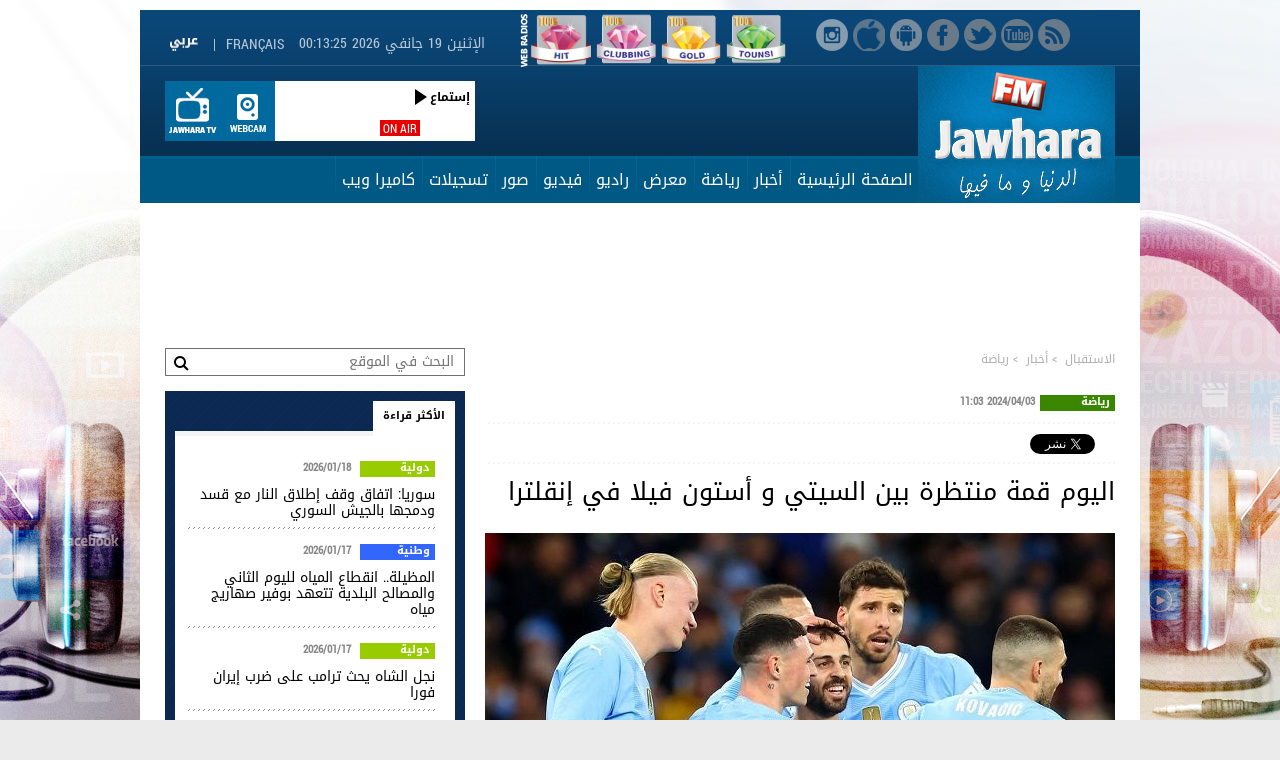

--- FILE ---
content_type: text/html; charset=UTF-8
request_url: https://www.jawharafm.net/ar/article/%D8%A7%D9%84%D9%8A%D9%88%D9%85-%D9%82%D9%85%D8%A9-%D9%85%D9%86%D8%AA%D8%B8%D8%B1%D8%A9-%D8%A8%D9%8A%D9%86-%D8%A7%D9%84%D8%B3%D9%8A%D8%AA%D9%8A-%D9%88-%D8%A3%D8%B3%D8%AA%D9%88%D9%86-%D9%81%D9%8A%D9%84%D8%A7-%D9%81%D9%8A-%D8%A5%D9%86%D9%82%D9%84%D8%AA%D8%B1%D8%A7-/96/255844
body_size: 28062
content:
<!DOCTYPE html PUBLIC "-//W3C//DTD XHTML 1.0 Transitional//EN" "http://www.w3.org/TR/xhtml1/DTD/xhtml1-transitional.dtd">
<html lang="ar" dir="rtl" xmlns="http://www.w3.org/1999/xhtml">
<head>
  <!-- Start Google Analytics -->
  
  <!-- Google tag (gtag.js) -->
  <script async src="https://www.googletagmanager.com/gtag/js?id=G-22HP1NBKRG"></script>
  <script>
    window.dataLayer = window.dataLayer || [];
    function gtag(){dataLayer.push(arguments);}
    gtag('js', new Date());
  
    gtag('config', 'G-22HP1NBKRG');
  </script>
  
  
  <!-- End Google Analytics -->
<script type="text/javascript">
    (function(c,l,a,r,i,t,y){
        c[a]=c[a]||function(){(c[a].q=c[a].q||[]).push(arguments)};
        t=l.createElement(r);t.async=1;t.src="https://www.clarity.ms/tag/"+i;
        y=l.getElementsByTagName(r)[0];y.parentNode.insertBefore(t,y);
    })(window, document, "clarity", "script", "j9u2huud0y");
</script>

<meta http-equiv="Content-Type" content="text/html; charset=utf-8" />
<meta name="viewport1" content="width=device-width">
  <link rel="alternate" media="only screen and (max-width: 640px)"
      href="https://m.jawharafm.net/ar/article/%D8%A7%D9%84%D9%8A%D9%88%D9%85-%D9%82%D9%85%D8%A9-%D9%85%D9%86%D8%AA%D8%B8%D8%B1%D8%A9-%D8%A8%D9%8A%D9%86-%D8%A7%D9%84%D8%B3%D9%8A%D8%AA%D9%8A-%D9%88-%D8%A3%D8%B3%D8%AA%D9%88%D9%86-%D9%81%D9%8A%D9%84%D8%A7-%D9%81%D9%8A-%D8%A5%D9%86%D9%82%D9%84%D8%AA%D8%B1%D8%A7-/96/255844" >
    <meta name="twitter:app:name:iphone" content="Jawhara FM">
	<meta name="twitter:app:id:iphone" content="442426131">
	<meta name="twitter:app:url:iphone" content="https://itunes.apple.com/fr/app/jawhara-fm-tunisie/id442426131?mt=8">
<meta name="apple-itunes-app" content="app-id=442426131">
<meta name="google-play-app" content="app-id=com.itgrapes.jawharafm">

<link rel="icon" href="https://www.jawharafm.net/ar/static/fr/image/gif/favicon.ico" />
<link rel="icon" type="image/gif" href="https://www.jawharafm.net/ar/static/fr/image/gif/favicon.gif" />
<meta name="apple-itunes-app" content="app-id=442426131">
<meta property="fb:admins" content="1070360441"/>
<meta property="fb:app_id" content="251264208347035"/>
<meta property="og:locale" content="ar_AR">
 <link rel="search" type="application/opensearchdescription+xml" href="/opensearchar" title="Recherche de Jawhara FM Arabe">
<title>&#x202b;اليوم قمة منتظرة بين السيتي و أستون فيلا في إنقلترا </title>
<meta name="description" content="&#x202b;تدور اليوم الأربعاء 3 أفريل 2024 جملة من المباريات في مختلف البطولات و المسابقات..."> 
 <meta name="Keywords" content="Radio Jawhara FM, jawhara FM tunisie, jawhara radio, jawhara, tunisie radio, jawhra, جوهرة أف آم, أخبار تونس" />
<meta property="article:author" content="https://www.facebook.com/Radio.JawharaFM" />
<meta property="article:publisher" content="https://www.facebook.com/Radio.JawharaFM" /> 
<meta property="og:type" content="article" />
<meta property="og:url" content="https://www.jawharafm.net/ar/article/%D8%A7%D9%84%D9%8A%D9%88%D9%85-%D9%82%D9%85%D8%A9-%D9%85%D9%86%D8%AA%D8%B8%D8%B1%D8%A9-%D8%A8%D9%8A%D9%86-%D8%A7%D9%84%D8%B3%D9%8A%D8%AA%D9%8A-%D9%88-%D8%A3%D8%B3%D8%AA%D9%88%D9%86-%D9%81%D9%8A%D9%84%D8%A7-%D9%81%D9%8A-%D8%A5%D9%86%D9%82%D9%84%D8%AA%D8%B1%D8%A7-/96/255844"/>
<meta property="og:title" content="اليوم قمة منتظرة بين السيتي و أستون فيلا في إنقلترا "/>
<meta property="og:image" content="https://www.jawharafm.net/ar/imageResize/resize/francais_image2_255844_1712138676.jpg/1100"/>
<meta property="og:site_name" content="JawharaFM"/>
<meta property="og:description" content="تدور اليوم الأربعاء 3 أفريل 2024 جملة من المباريات في مختلف البطولات و المسابقات..."/>

<meta name="twitter:card" content="summary" />
<meta name="twitter:site" content="@Jawhara_FM" />
<meta property="og:url" content="https://www.jawharafm.net/ar/article/%D8%A7%D9%84%D9%8A%D9%88%D9%85-%D9%82%D9%85%D8%A9-%D9%85%D9%86%D8%AA%D8%B8%D8%B1%D8%A9-%D8%A8%D9%8A%D9%86-%D8%A7%D9%84%D8%B3%D9%8A%D8%AA%D9%8A-%D9%88-%D8%A3%D8%B3%D8%AA%D9%88%D9%86-%D9%81%D9%8A%D9%84%D8%A7-%D9%81%D9%8A-%D8%A5%D9%86%D9%82%D9%84%D8%AA%D8%B1%D8%A7-/96/255844" />
<meta property="og:title" content="اليوم قمة منتظرة بين السيتي و أستون فيلا في إنقلترا " />
<meta property="og:description" content="تدور اليوم الأربعاء 3 أفريل 2024 جملة من المباريات في مختلف البطولات و المسابقات..." />
<meta content="https://www.jawharafm.net/ar/imageResize/resize/francais_image2_255844_1712138676.jpg/1100" name="twitter:image">
<meta content="summary_large_image" name="twitter:card">
<link type="text/css" rel="stylesheet"  href="https://www.jawharafm.net/ar/static/css/reset.css" />
<link type="text/css" rel="stylesheet"  href="https://www.jawharafm.net/ar/static/fr/css/site.css" />
<link type="text/css" rel="stylesheet"  href="https://www.jawharafm.net/ar/static/fr/css/match.css" />
<!--[if IE 6]><link type="text/css" rel="stylesheet"  href="static/fr/css/ie6.css" /><![endif]-->
<!--[if IE 7]><link type="text/css" rel="stylesheet"  href="static/fr/css/ie7.css" /><![endif]-->
<link type="text/css" rel="stylesheet" href="https://www.jawharafm.net/ar/static/fr/soundmanager/css/bar-ui.css" />	

<!--[if IE]>  
<script src="http://html5shim.googlecode.com/svn/trunk/html5.js"></script> 
<script type="text/javascript">
document.createElement("header");
document.createElement("footer");
document.createElement("section");
document.createElement("aside");
document.createElement("nav");
document.createElement("article");
document.createElement("figure");
document.createElement("figcaption");
</script>
<![endif]-->

<script type='text/javascript'>
var randpub = 0;
</script>
<script type='text/javascript'>
var randpub = 0;
</script>
<!-- Generated by OpenX 2.8.10 -->
<!--
<script type='text/javascript' src='http://openx.jawharafm.net/www/delivery/spcjs.php?id=1'></script>
-->


<script type="text/javascript">var BASE_URL = '/ar';</script>
<script type="text/javascript" src="https://ajax.googleapis.com/ajax/libs/jquery/1.8.3/jquery.min.js"></script>
<script type="text/javascript" src="https://www.jawharafm.net/ar/static/fr/js/functions.js"></script>
<script type="text/javascript" src="https://www.jawharafm.net/ar/static/fr/js/jquery.validationEngine.js"></script>
<script type="text/javascript" src="https://www.jawharafm.net/ar/static/fr/js/jquery.validationEngine-fr.js"></script>
<script type="text/javascript" src="https://www.jawharafm.net/ar/static/fr/js/newsletter.js"></script>
<script type="text/javascript" src="https://www.jawharafm.net/ar/static/fr/js/sondage.js"></script>
<script type="text/javascript" src="https://www.jawharafm.net/ar/static/fr/js/date_heure.js"></script>
<script type="text/javascript" src="https://www.jawharafm.net/ar/static/fr/js/jquery.prettyPhoto.js"></script>

<script type="text/javascript" charset="utf-8">
  $(document).ready(function(){
    $("a[rel^='prettyPhoto']").prettyPhoto();
	$(".gallery:first a[rel^='prettyPhoto']").prettyPhoto({animation_speed:'normal',theme:'light_square',slideshow:3000, autoplay_slideshow: true});
	$(".gallery:gt(0) a[rel^='prettyPhoto']").prettyPhoto({animation_speed:'fast',slideshow:10000, hideflash: true});
  });
</script>
<script>

randorange = Math.floor(Math.random() * 2) + 1 ;
/*  $(function(){ 
  $("form.frm").validationEngine();
}); */


function validateEmail(str) {
	var emailexp = /^[a-z][a-z_0-9\-\.]+@[a-z_0-9\.\-]+\.[a-z]{2,3}$/i
	var phoneexp =  /^[0-9]{5,20}$/
	return emailexp.test(str);
}

 $(document).ready(function(){     
 	//  MESSAGE AU STUDIO    
	$(".btn_studio").click(function(){ 
			
			$('#msgInfoMailStudio').html('');
			var nom 	= $("#nom").val();
			var email 	= $("#mail").val();
			var tel 	= $("#tel").val();
			var msg 	= $("#msg").val();
			
			erreur = 0;
			if($("#nom").val() == "") {
				erreur = 1;
				$("#nom").css("border-color", "#FFFF00");
			}else { $("#nom").css("border-color", "#022b3f "); }
			
			if($("#mail").val() == "") {
				erreur = 1;
				$("#mail").css("border-color", "#FFFF00");
			}
			else if (validateEmail($("#mail").val()) == false) {
				erreur = 2;
				$("#mail").css("border-color", "#FFFF00");
			}else { $("#mail").css("border-color", "#022b3f "); }
			
			if($("#msg").val() == "") {
				erreur = 1;
				$("#msg").css("border-color", "#FFFF00");
			}else { $("#msg").css("border-color", "#022b3f "); }

			if (erreur == 1) {
				$("#msgInfoMailStudio").html("الرجاع تعمير الخانات الإجبارية");
				return false;
			} 
			if (erreur == 2) {
				$("#msgInfoMailStudio").html("البريد الإلكتروني غير صحيح");
				return false;
			} 
			
			
			
			//$("#msgInfoMailStudio").html("<img src='https://www.jawharafm.net/ar/static/fr/image/gif/ajaxloader.gif' alt = 'loading' />");
			$("#msgInfoMailStudio").html("جاري تحميل...");
			$.ajax({
					type: 'POST',
					url: '/ar/send_email/send',
					data: {nom:nom, email:email, tel:tel, msg:msg},
					success: function(result){	
						$('#msgInfoMailStudio').html(result);
						document.getElementById('formstudioMsg').reset();
						
					},
				});
	});
	
});
	
 </script>
 
 <script type="text/javascript" src="https://www.jawharafm.net/ar/static/fr/js/easySlider1.7.js"></script>
<script type="text/javascript">         
    $(document).ready(function(){	
	$(".slider_prog").easySlider({
		auto: true, 
		continuous: true,	
		controlsShow:	false,
	});

});
</script>

<script type="text/javascript" src="https://www.jawharafm.net/ar/static/fr/js/thumb_slider.js" ></script>
<script type="text/javascript" src="https://www.jawharafm.net/ar/static/fr/js/tab.js"></script>
<script type="text/javascript" src="https://www.jawharafm.net/ar/static/fr/js/tab_prog.js"></script>
<script type="text/javascript" src="https://www.jawharafm.net/ar/static/fr/js/jquery.tinycarousel.min.js"></script>
<script src="https://www.jawharafm.net/ar/static/fr/js/validation_contact.js"></script>
<script src="https://www.jawharafm.net/ar/static/fr/js/validation_newsletter.js"></script>
<!--
<script type="text/javascript" src="https://www.jawharafm.net/ar/static/fr/audiojs/audio.min.js"></script>
    <script>
      audiojs.events.ready(function() {
        audiojs.createAll();
      });
    </script>
	-->
<script type="text/javascript" src="https://www.jawharafm.net/ar/static/fr/soundmanager/script/soundmanager2.js"></script>
<script src="https://www.jawharafm.net/ar/static/fr/soundmanager/script/bar-ui.js"></script>  
    
    
<script type="text/javascript">         
    $(document).ready(function(){  
        $('#slider-code').tinycarousel({ axis: 'y'});
    });
</script>
<script type="text/javascript" src="https://www.jawharafm.net/ar/static/fr/js/match.js"></script>
<meta name="google-site-verification" content="1VovrpWKl2U6eE6uua_opGalqwkPExWHIlbgepM5g-Y">
<meta property="fb:pages" content="166105103436041" />




<!-- Facebook Pixel Code -->
<script>
  !function(f,b,e,v,n,t,s)
  {if(f.fbq)return;n=f.fbq=function(){n.callMethod?
  n.callMethod.apply(n,arguments):n.queue.push(arguments)};
  if(!f._fbq)f._fbq=n;n.push=n;n.loaded=!0;n.version='2.0';
  n.queue=[];t=b.createElement(e);t.async=!0;
  t.src=v;s=b.getElementsByTagName(e)[0];
  s.parentNode.insertBefore(t,s)}(window, document,'script',
  'https://connect.facebook.net/en_US/fbevents.js');
  fbq('init', '548204485705587');
  fbq('track', 'PageView');
</script>
<noscript><img height="1" width="1" style="display:none"
  src="https://www.facebook.com/tr?id=548204485705587&ev=PageView&noscript=1"
/></noscript>
<!-- End Facebook Pixel Code -->
</head>
<body>
  
   


<div id="fb-root"></div>
<script>
  window.fbAsyncInit = function() {
    FB.init({
      appId      : '251264208347035',
    status     : true, // check login status
    cookie     : true, // enable cookies to allow the server to access the session
    xfbml      : true,  // parse XFBML
      version    : 'v2.8'
    });
  };


  // Load the SDK asynchronously
    (function(d, s, id){
     var js, fjs = d.getElementsByTagName(s)[0];
     if (d.getElementById(id)) {return;}
     js = d.createElement(s); js.id = id;
     js.src = "//connect.facebook.net/ar_AR/sdk.js";
     fjs.parentNode.insertBefore(js, fjs);
   }(document, 'script', 'facebook-jssdk'));

  // Here we run a very simple test of the Graph API after login is successful. 
  // This testAPI() function is only called in those cases. 
  function testAPI() {
    console.log('Welcome!  Fetching your information.... ');
    FB.api('/me', function(response) {
      console.log('Good to see you, ' + response.name + '.');
    });
  }
  
</script>

<ins data-revive-zoneid='68' data-revive-id='490b0586e03d50a6e0623485e7243993'></ins>

<!--
Code Menu : 96-->
	
<div align="center" style="top: 0px; margin: auto auto auto -960px; z-index: -100; left: 50%; text-align: center ! important; position: fixed;">

<script type='text/javascript'><!--//<![CDATA[
   var m3_u = (location.protocol=='https:'?'https://openx.jawharafm.net/www/delivery/ajs.php':'http://openx.jawharafm.net/www/delivery/ajs.php');
   var m3_r = Math.floor(Math.random()*99999999999);
   if (!document.MAX_used) document.MAX_used = ',';
   document.write ("<scr"+"ipt type='text/javascript' src='"+m3_u);
   
  
  
   switch(randpub){ 
	case 1:
    // [id55] Habillage - Index Telecom */
   // OA_show(55);
					   document.write ("?zoneid=55");

	
	break; 
	      
	case 2:
    // [id63] Habillage - Index Orange */
   // switch(randorange){
	//case 1:
   // OA_show(63);
					   document.write ("?zoneid=63");

    //break; 
	//}
	break; 
	      
	case 0:
    // [id60] Habillage - Index Tunisiana */
  //  OA_show(60);
					   document.write ("?zoneid=60");

}
   document.write ('&amp;cb=' + m3_r);
   if (document.MAX_used != ',') document.write ("&amp;exclude=" + document.MAX_used);
   document.write (document.charset ? '&amp;charset='+document.charset : (document.characterSet ? '&amp;charset='+document.characterSet : ''));
   document.write ("&amp;loc=" + escape(window.location));
   if (document.referrer) document.write ("&amp;referer=" + escape(document.referrer));
   if (document.context) document.write ("&context=" + escape(document.context));
   if (document.mmm_fo) document.write ("&amp;mmm_fo=1");
   document.write ("'><\/scr"+"ipt>");
//]]>--></script>

</div>




<script type='text/javascript'><!--//<![CDATA[
   var m3_u = (location.protocol=='https:'?'https://openx.jawharafm.net/www/delivery/ajs.php':'http://openx.jawharafm.net/www/delivery/ajs.php');
   var m3_r = Math.floor(Math.random()*99999999999);
   if (!document.MAX_used) document.MAX_used = ',';
   document.write ("<scr"+"ipt type='text/javascript' src='"+m3_u);
   
  
  
   switch(randpub){ 
	case 1:
    // [id55] Habillage - Index Telecom */
   // OA_show(55);
					   document.write ("?zoneid=57");

	
	break; 
	      
	case 2:
    // [id63] Habillage - Index Orange */
   // switch(randorange){
	//case 1:
   // OA_show(63);
					   document.write ("?zoneid=76");

    //break; 
	//}
	break; 
	      
	case 0:
    // [id60] Habillage - Index Tunisiana */
  //  OA_show(60);
					   document.write ("?zoneid=75");

}
   document.write ('&amp;cb=' + m3_r);
   if (document.MAX_used != ',') document.write ("&amp;exclude=" + document.MAX_used);
   document.write (document.charset ? '&amp;charset='+document.charset : (document.characterSet ? '&amp;charset='+document.characterSet : ''));
   document.write ("&amp;loc=" + escape(window.location));
   if (document.referrer) document.write ("&amp;referer=" + escape(document.referrer));
   if (document.context) document.write ("&context=" + escape(document.context));
   if (document.mmm_fo) document.write ("&amp;mmm_fo=1");
   document.write ("'><\/scr"+"ipt>");
//]]>--></script>

<div style="width: 1000px; text-align:center 50%; margin-left: auto; margin-right: auto; position: relative;">

<!--
<script type='text/javascript'><!--//<![CDATA[
   var m3_u = (location.protocol=='https:'?'https://openx.jawharafm.net/www/delivery/ajs.php':'http://openx.jawharafm.net/www/delivery/ajs.php');
   var m3_r = Math.floor(Math.random()*99999999999);
   if (!document.MAX_used) document.MAX_used = ',';
   document.write ("<scr"+"ipt type='text/javascript' src='"+m3_u);
   
      switch(randpub){ 
	case 1:
    // [id61] TOP 1000x90 Telecom */
  //  OA_show(61);
	   document.write ("?zoneid=61");

	
	break; 
	      
	case 2:
    // [id58] TOP 1000x90 Orange */
   //     switch(randorange){
//	case 2:
   document.write ("?zoneid=58");

  //  break; 
//	}
	
	break; 
	      
	case 0:
    // [id62] TOP 1000x90 Tunisiana */
  //  OA_show(62);
	   document.write ("?zoneid=62");
	   
	   	break; 


}
   document.write ('&amp;cb=' + m3_r);
   if (document.MAX_used != ',') document.write ("&amp;exclude=" + document.MAX_used);
   document.write (document.charset ? '&amp;charset='+document.charset : (document.characterSet ? '&amp;charset='+document.characterSet : ''));
   document.write ("&amp;loc=" + escape(window.location));
   if (document.referrer) document.write ("&amp;referer=" + escape(document.referrer));
   if (document.context) document.write ("&context=" + escape(document.context));
   if (document.mmm_fo) document.write ("&amp;mmm_fo=1");
   document.write ("'><\/scr"+"ipt>");
//]]>--><!--</script>

-->
<script>
document.write("<ins data-revive-zoneid='");

    switch(randpub){  
	
	case 1:
    // Telecom */
	document.write ("61");
	break; 
	      
	case 2:
    // Orange */

    document.write ("58");
	break; 
	      
	case 0:
    // Tunisiana */

	document.write ("62");
	break; 

	}
document.write("' data-revive-id='490b0586e03d50a6e0623485e7243993'></ins>");
</script>


</div>

<div class="wrapper">
  <div class="bloc_rsoc">
  	<p><a href="https://www.instagram.com/jawharafm/" alt="Instagram" onclick="logInstagramEvent()" target="_blank" class="instagram_top"></a></p>
	<p><a href="https://itunes.apple.com/fr/app/jawhara-fm-tunisie/id442426131?mt=8" alt="iOS" onclick="logiOSEvent()" target="_blank" class="ios_top"></a></p>
	<p><a href="https://play.google.com/store/apps/details?id=com.itgrapes.jawharafm" target="_blank" onclick="logAndroidEvent()" class="android_top"></a></p>
    <p><a href="https://www.facebook.com/Radio.JawharaFM" target="_blank"  onclick="logFacebookEvent()" alt="Facebook" class="face_top"></a></p>
    <p><a href="https://twitter.com/Jawhara_FM" target="_blank"  onclick="logTwitterEvent()" alt="Twitter" class="twitter_top"></a></p>
    <p><a href="https://www.youtube.com/subscription_center?add_user=jawharafm1" target="_blank"  onclick="logYoutubeEvent()" alt="Youtube" class="youtube_top"></a></p>
    <p><a href="/ar/flux/rss/88" class="rss_top"></a></p>	
  </div>
<script>
 	/**
 * This function will log Youtube App Event
 */
function logYoutubeEvent() {
    FB.AppEvents.logEvent('Youtube');
	console.log('Click Youtube');
}
function logTwitterEvent() {
    FB.AppEvents.logEvent('Twitter');
	console.log('Click Twitter');
}
function logFacebookEvent() {
    FB.AppEvents.logEvent('Facebook');
	console.log('Click Facebook');

}
function logInstagramEvent() {
    FB.AppEvents.logEvent('Instagram');
	console.log('Click Instagram');

}
function logAndroidEvent() {
    FB.AppEvents.logEvent('Android');
	console.log('Click Android');

}
function logiOSEvent() {
    FB.AppEvents.logEvent('iOS');
	console.log('Click iOS');

}
</script>


<!-- esi:include src="https://www.jawharafm.net/story/storydesktop.php?2019" /-->





  <style>
#web-li {
    color: rgb(255, 255, 255);
    float: right;
    height: 60px;
    vertical-align: middle;
    width: 60px;
    perspective-origin: 24px 21px;
    transform-origin: 24px 21px;
    border: 0px none rgb(255, 255, 255);
    font: normal normal normal normal 16px/normal Arial, Helvetica, Garuda, sans-serif;
    list-style: none outside none;
    outline: rgb(255, 255, 255) none 0px;
    padding-right: 5px; 
}

#web-img {
    color: rgb(255, 255, 255);
    float: right;
    height: 60px;
    vertical-align: middle;
    width: 60px;
    perspective-origin: 24px 21px;
    transform-origin: 24px 21px;
    border: 0px none rgb(255, 255, 255);
    font: normal normal normal normal 16px/normal Arial, Helvetica, Garuda, sans-serif;
    list-style: none outside none;
    outline: rgb(255, 255, 255) none 0px;
    padding: 0px 0px 0px 5px;
}



</style>
		<div  style="float: right; right: 50px; position: relative; height: 55px; width: 300px;top: 0px;z-index: 1;">
						<ul id="web-ul">
							<li id="web-li">
								 <span id="web-span"> <a href="/ar/webradio/webradio1/215" width="60px" height="60px" rel="webradio1" id="web-a"><img src="/htmlfiles/webradios/logo-tounsi-100-100.png" width="60px" height="60px" alt="100% Tounsi" id="web-img" /></a></span>
							</li>
							<li id="web-li">
								 <span id="web-span"> <a href="/ar/webradio/webradio2/216" width="60px" height="60px" rel="webradio2" id="web-a"><img src="/htmlfiles/webradios/logo-gold-100-100.png" width="60px" height="60px" alt="100% Gold" id="web-img" /></a></span>
							</li>
							<li id="web-li">
								 <span id="web-span"> <a href="/ar/webradio/webradio3/217" width="60px" height="60px" rel="webradio3" id="web-a"><img src="/htmlfiles/webradios/logo-clubbing-100-100.png" width="60px" height="60px" alt="100% Clubbing" id="web-img" /></a></span>
							</li>
							<li id="web-li">
								 <span id="web-span"> <a href="/ar/webradio/webradio4/218" width="60px" height="60px" rel="webradio4" id="web-a"><img src="/htmlfiles/webradios/logo-hit-100-100.png" width="60px" height="60px" alt="100% Hit" id="web-img" /></a></span>
							</li>



							<img src="/htmlfiles/webradios/titre-webradios.png" alt="Web Radios" style="float: right;" width="15px" height="60px">
						</ul>
						
						
					</div>
					
					
					
  <div class="nav_top">
    <div class="bloc_msgstudio" style="visibility:hidden;"><a href="#?" class="icon_msgstudio"></a>
      <div class="ouvr_msgstudio">
        <div class="ouvr_msgstudioin">
          <p class="titr_msgstudio">إبعث برسالتك إلي الأستديو</p>
          <p style="color:#FFFF00" id="msgInfoMailStudio"></p>
          <br />
          <form action="/ar/send_email/send" method="post" class="frm" id="formstudioMsg">
            <table cellspacing="0" cellpadding="0">
              <tr>
                <td width="100"><label class="lab_studio">الإسم * :</label></td>
                <td><input name="nom" id="nom" type="text" class="input_studio validate[required]" /></td>
              </tr>
              <tr>
                <td width="100" height="5"><img src="https://www.jawharafm.net/ar/static/image/gif/px.gif" width="1" height="1" alt="" /></td>
                <td height="5"><img src="https://www.jawharafm.net/ar/static/image/gif/px.gif" width="1" height="1" alt="" /></td>
              </tr>
              <tr>
                <td width="100"><label class="lab_studio">البريد الإلكتروني * :</label></td>
                <td><input name="mail" id="mail" type="text" class="input_studio validate[required,custom[email]]" /></td>
              </tr>
              <tr>
                <td width="100" height="5"><img src="https://www.jawharafm.net/ar/static/image/gif/px.gif" width="1" height="1" alt="" /></td>
                <td height="5"><img src="https://www.jawharafm.net/ar/static/image/gif/px.gif" width="1" height="1" alt="" /></td>
              </tr>
              <tr>
                <td width="100"><label class="lab_studio">الهاتف :</label></td>
                <td><input name="tel" id="tel" type="text" class="input_studio" /></td>
              </tr>
              <tr>
                <td width="100" height="5"><img src="https://www.jawharafm.net/ar/static/image/gif/px.gif" width="1" height="1" alt="" /></td>
                <td height="5"><img src="https://www.jawharafm.net/ar/static/image/gif/px.gif" width="1" height="1" alt="" /></td>
              </tr>
              <tr>
                <td width="100" valign="top"><label class="lab_studio">الرسالة * :</label></td>
                <td><textarea name="msg" id="msg" cols="" rows="" class="area_studio validate[required]" ></textarea></td>
              </tr>
              <tr>
                <td width="100" height="10"><img src="https://www.jawharafm.net/ar/static/image/gif/px.gif" width="1" height="1" alt="" /></td>
                <td height="10"><img src="https://www.jawharafm.net/ar/static/image/gif/px.gif" width="1" height="1" alt="" /></td>
              </tr>
              <tr>
                <td width="100" ><img src="https://www.jawharafm.net/ar/static/image/gif/px.gif" width="1" height="1" alt="" /></td>
                <td align="center" ><a href="#?" class="btn_studio">
                  <input name="" type="button" value="إرسال" />
                  </a></td>
              </tr>
            </table>
          </form>
        </div>
      </div>
    </div>
	  </div>
  <header>
    <div class="top">
      <div class="top_in">
        <div class="p1_top">
          <p class="lang"><a href="/fr/">Français</a><span>|</span><a href="/ar/"><img src="https://www.jawharafm.net/ar/static/fr/image/gif/arabe.gif" width="38" height="13" alt=""></a></p>

      
          <span class="dat" id="date_heure"><script type="text/javascript">window.onload = date_heure('date_heure');</script></span>
          <div class="clear"><img src="https://www.jawharafm.net/ar/static/image/gif/px.gif" width="1" height="1" alt=""></div>
        </div>
        <div class="p2_top">
                <span class="logo"><a href="/ar/"><img src="https://www.jawharafm.net/ar/static/fr/image/png/logo-jfm.png" alt="جوهرة آف آم" /></a></span>      
                           
 <div class="onair">
	        <a target="_blank" class="jtv" href="/ar/webcam/jtv/356"></a>
          	<a target="_blank" class="webcam" href="/ar/webcam/34"></a>
            <div class="boxonair">
                            
                  <div style="width: 85px; float:right; padding-left:5px; margin-left:5px;"  data-pagination="false"> 
                  <ul class="carousel">				
					
			
                  	  </ul>     
                  </div>
              <div class="height100_pourcent zoom">
           <a href="/ar/live/56" target="_blank">   <span class="txt_onair">ON AIR</span><span class="ecoutjfm" >إستماع</span>
           	              </div>
            </div>
            <div class="clear"><img src="/ar/static/image/gif/px.gif" width="1" height="1" alt=""></div>
          </div>         
        
	

          
               
          <div class="clear"><img src="https://www.jawharafm.net/ar/static/image/gif/px.gif" width="1" height="1" alt=""></div>
        </div>
      </div>
    </div>
    <nav>
      <div class="menu">
  <ul class="list_menuheader">
			             <li >
			             <a href="https://www.jawharafm.net/ar/" target="_parent" class="linkmenu_header ">الصفحة الرئيسية </a>
			             	             </li>
                         <li >
			             <a href="/ar/articles/أخبار/6" target="_parent" class="linkmenu_header ">أخبار</a>
			             	                 <ul class="smenuheader">
                                          <li><a href="/ar/articles/أخبار/وطنية/90" target="_parent">وطنية</a></li>
                                                 <li><a href="/ar/articles/أخبار/سياسة/44" target="_parent">سياسة</a></li>
                                                 <li><a href="/ar/articles/أخبار/إقتصاد/43" target="_parent">إقتصاد</a></li>
                                                 <li><a href="/ar/articles/أخبار/دولية/49" target="_parent">دولية</a></li>
                                                 <li><a href="/ar/articles/أخبار/بيان-صحفي/192" target="_parent">بيان صحفي</a></li>
                                                 <li><a href="/ar/articles/أخبار/تكنولوجيا-/46" target="_parent">تكنولوجيا </a></li>
                                                 <li><a href="/ar/articles/أخبار/مشاهير/50" target="_parent">مشاهير</a></li>
                                                 <li><a href="/ar/articles/أخبار/أخبار-جهوية/47" target="_parent">أخبار جهوية</a></li>
                                                 <li><a href="/ar/articles/أخبار/أخبار-جوهرة/113" target="_parent">أخبار جوهرة</a></li>
                                                 <li><a href="/ar/articles/أخبار/ثقافة/126" target="_parent">ثقافة</a></li>
                                                 <li><a href="/ar/articles/أخبار/مجتمع/51" target="_parent">مجتمع</a></li>
                                                 <li><a href="/ar/articles/أخبار/متفرقات/198" target="_parent">متفرقات</a></li>
                                                 <li><a href="/ar/articles/أخبار/عروض-شغل/234" target="_parent">عروض شغل</a></li>
                                                 <li><a href="/ar/articles/أخبار/مقال-رأي/139" target="_parent">مقال رأي</a></li>
                                         </ul>
                             </li>
                         <li >
			             <a href="/ar/articles/رياضة-/4" target="_parent" class="linkmenu_header ">رياضة </a>
			             	                 <ul class="smenuheader">
                                          <li><a href="/ar/articles/رياضة-/أخبار-الرياضة/39" target="_parent">أخبار الرياضة</a></li>
                                                 <li><a href="/ar/articles/رياضة-/planete-sport/305" target="_parent">Planète Sport</a></li>
                                         </ul>
                             </li>
                         <li >
			             <a href="/ar/articles/معرض-/8" target="_parent" class="linkmenu_header ">معرض </a>
			             	                 <ul class="smenuheader">
                                          <li><a href="/ar/articles/معرض-/صور/82" target="_parent">صور</a></li>
                                                 <li><a href="/ar/articles/معرض-/فيديو/83" target="_parent">فيديو</a></li>
                                         </ul>
                             </li>
                         <li >
			             <a href="/ar/contenu/7" target="_parent" class="linkmenu_header ">راديو </a>
			             	                 <ul class="smenuheader">
                                          <li><a href="/ar/equipe/animateur/53" target="_parent">الفريق </a></li>
                                                 <li><a href="/ar/live/56" target="_blank">المباشر </a></li>
                                                 <li><a href="http://www.jawharafm.net/ar/webradio/webradio1/215" target="_parent">100% Tounsi Web Radio</a></li>
                                                 <li><a href="http://www.jawharafm.net/ar/webradio/webradio2/216" target="_parent">100% Gold Web Radio</a></li>
                                                 <li><a href="http://www.jawharafm.net/ar/webradio/webradio3/217" target="_parent">100% Clubbing Web Radio</a></li>
                                                 <li><a href="http://www.jawharafm.net/ar/webradio/webradio4/218" target="_parent">100% Hit Web Radio</a></li>
                                         </ul>
                             </li>
                         <li >
			             <a href="/ar/articles/فيديو/فيديو/83" target="_parent" class="linkmenu_header ">فيديو</a>
			             	             </li>
                         <li >
			             <a href="/ar/articles/صور/صور/82" target="_parent" class="linkmenu_header ">صور</a>
			             	             </li>
                         <li >
			             <a href="/ar/articles/تسجيلات/9" target="_parent" class="linkmenu_header ">تسجيلات</a>
			             	                 <ul class="smenuheader">
                                          <li><a href="/ar/articles/تسجيلات/rdv-tourisme/327" target="_parent">RDV tourisme</a></li>
                                                 <li><a href="/ar/articles/تسجيلات/تونسي-من-العالم/312" target="_parent">تونسي من العالم</a></li>
                                         </ul>
                             </li>
                         <li >
			             <a href="/ar/webcam/34" target="_parent" class="linkmenu_header ">كاميرا ويب</a>
			             	                 <ul class="smenuheader">
                                          <li><a href="/ar/webcam/jtv/356" target="_parent">Jawhara TV</a></li>
                                         </ul>
                             </li>
            			<!--
			<li><a  class="linkmenu_header" style="padding-top: 3px;" href="/ar/articles/أخبار/الحملة-الانتخابية-لبلديات-2018/294" ><img src="/ar/static/fr/image/jpg/bt-elec-2018.jpg"></a></li>-->
        </ul>


        
      </div>
    </nav>
	
	
  </header>
<script language="JavaScript" type="text/JavaScript">
function etoile(nb, code){
	for(i=1;i<=nb;i++){
		MEDCOMvisible('et'+i+'-'+code); 
	}
}
function etoile_grise(nb,code){
	for(i=4;i>=nb;i--){
		MEDCOMinvisible('et'+i+'-'+code);
	}
}
function vote(nb, code ){
	window.location.href="produit_vote.php?produit="+code+"&vote="+nb;
}
function MEDCOMvisible(name)
{
	Navigateur = navigator.appName; 
	if (Navigateur == 'Netscape')
	{ 
		if 	(parseInt(navigator.appVersion) >= 5 ){
			document.getElementById(eval("name")).style.visibility="visible";
			}
		else{
			document.layers[eval("name")].visibility="show";}
	} 
	if (Navigateur == 'Microsoft Internet Explorer') 
	{ 
		document.all[eval("name")].style.visibility="visible";
	} 
}
function MEDCOMinvisible(name)
{
	Navigateur = navigator.appName; 
	if (Navigateur == 'Netscape')
	{ 
		if 	(parseInt(navigator.appVersion) >= 5 ){
			document.getElementById(eval("name")).style.visibility="hidden";
			}
		else{
			document.layers[eval("name")].visibility="hide";}
	} 
	if (Navigateur == 'Microsoft Internet Explorer') 
	{ 
		document.all[eval("name")].style.visibility="hidden";
	} 
}
</script>
<style>

.box_articlies { 
padding: 20px 0;
background: url(../../../static/fr/image/gif/dot2.gif) left top repeat-x;
}


</style>
<div class="content">
	
			           <div class="zone_banner_content">
                      	<!--
<script type='text/javascript'><!--//<![CDATA[
   var m3_u = (location.protocol=='https:'?'https://openx.jawharafm.net/www/delivery/ajs.php':'http://openx.jawharafm.net/www/delivery/ajs.php');
   var m3_r = Math.floor(Math.random()*99999999999);
   if (!document.MAX_used) document.MAX_used = ',';
   document.write ("<scr"+"ipt type='text/javascript' src='"+m3_u);

   switch(randpub){ 
	case 1:
    // [id12] Index Top 728x90 - Telecom
  //  OA_show(12);
				   document.write ("?zoneid=12");

	
	break; 
	   
	   
	case 2:
	// [id18] Index Top 728x90 - Orange
 //   OA_show(18);
				   document.write ("?zoneid=18");

	
	break; 
	
	case 0:
	// [id3] Index Top 728x90 - Tunisiana
 //   OA_show(3);
				   document.write ("?zoneid=3");

	
	break; 	

}

   document.write ('&amp;cb=' + m3_r);
   if (document.MAX_used != ',') document.write ("&amp;exclude=" + document.MAX_used);
   document.write (document.charset ? '&amp;charset='+document.charset : (document.characterSet ? '&amp;charset='+document.characterSet : ''));
   document.write ("&amp;loc=" + escape(window.location));
   if (document.referrer) document.write ("&amp;referer=" + escape(document.referrer));
   if (document.context) document.write ("&context=" + escape(document.context));
   if (document.mmm_fo) document.write ("&amp;mmm_fo=1");
   document.write ("'><\/scr"+"ipt>");
//]]>--><!--</script>
-->

<script>

document.write("<ins data-revive-zoneid='");

    switch(randpub){  
	
	case 1:
    // Telecom */
	document.write ("12");
	break; 
	      
	case 2:
    // Orange */

    document.write ("18");
	break; 
	      
	case 0:
    // Tunisiana */

	document.write ("3");
	break; 

	}
document.write("' data-revive-id='490b0586e03d50a6e0623485e7243993'></ins>");
</script>

                        </div>
             
    <div class="contentin">
      
      <div class="clear"><img src="https://www.jawharafm.net/ar/static/image/gif/px.gif" width="1" height="1" alt=""></div>
      <div class="article_cont">
        <div class="article">
		    <article>
        <p class="path"> 
			            <a href="#">الاستقبال</a>
            
                          <span>></span><a href="/ar/type/أخبار/87/1">أخبار</a>
                                      <span>></span><a href="/ar/theme/رياضة-/87/6">رياضة </a>
                     </p>

          <div>
            <div class="entet1_dtlpdt">
              <div class="vote_dtlpdt">
                <table cellspacing="0" cellpadding="0">
                  <tr id="id_vote">
                  </tr>
                </table>
              </div>
              
                            <p><a class="etiquet pol_etiquet1"  style="background:none repeat scroll 0 0 #3b8600" href="/ar/theme/رياضة-/87/6">رياضة </a><span class="dat_ev">2024/04/03 11:03</span></p>
              <div class="clear"><img src="https://www.jawharafm.net/ar/static/image/gif/px.gif" width="1" height="1" alt=""></div>
            </div>
            <div class="entet2_dtlpdt">
			
           <!-- Social Buttons BEGIN -->
       
       <div style="padding-left: 10px;" class="fb-like" data-href="https://www.jawharafm.net/ar/article/%D8%A7%D9%84%D9%8A%D9%88%D9%85-%D9%82%D9%85%D8%A9-%D9%85%D9%86%D8%AA%D8%B8%D8%B1%D8%A9-%D8%A8%D9%8A%D9%86-%D8%A7%D9%84%D8%B3%D9%8A%D8%AA%D9%8A-%D9%88-%D8%A3%D8%B3%D8%AA%D9%88%D9%86-%D9%81%D9%8A%D9%84%D8%A7-%D9%81%D9%8A-%D8%A5%D9%86%D9%82%D9%84%D8%AA%D8%B1%D8%A7-/96/255844" data-layout="button_count" data-action="like" data-show-faces="false" data-share="false"></div>

	<div style="padding-left: 10px;"  class="fb-share-button" data-href="https://www.jawharafm.net/ar/article/%D8%A7%D9%84%D9%8A%D9%88%D9%85-%D9%82%D9%85%D8%A9-%D9%85%D9%86%D8%AA%D8%B8%D8%B1%D8%A9-%D8%A8%D9%8A%D9%86-%D8%A7%D9%84%D8%B3%D9%8A%D8%AA%D9%8A-%D9%88-%D8%A3%D8%B3%D8%AA%D9%88%D9%86-%D9%81%D9%8A%D9%84%D8%A7-%D9%81%D9%8A-%D8%A5%D9%86%D9%82%D9%84%D8%AA%D8%B1%D8%A7-/96/255844" data-layout="button_count" data-size="small" data-mobile-iframe="true"></div>
	
	    <a href="https://twitter.com/share" class="twitter-share-button" data-lang="ar">Tweeter</a>

    <script>!function(d,s,id){var js,fjs=d.getElementsByTagName(s)[0];if(!d.getElementById(id)){js=d.createElement(s);js.id=id;js.src="https://platform.twitter.com/widgets.js";fjs.parentNode.insertBefore(js,fjs);}}(document,"script","twitter-wjs");</script>
		        

           <!-- Social Buttons END -->
                
           <div class="clear"><img src="https://www.jawharafm.net/ar/static/image/gif/px.gif" width="1" height="1" alt=""></div>
            </div>
			<header>
            <h1 class="titr_page">اليوم قمة منتظرة بين السيتي و أستون فيلا في إنقلترا </h1>           
                    <figure>
                        	 <div  class="img_dtlact"><img src="/ar/imageResize/resize/francais_image2_255844_1712138676.jpg/630/353/اليوم-قمة-منتظرة-بين-السيتي-و-أستون-فيلا-في-إنقلترا-.jpg" height="353" width="630" alt="اليوم قمة منتظرة بين السيتي و أستون فيلا في إنقلترا " /></div>
            				</figure>
            <br />
			</header>
           <div class="clear"><img src="https://www.jawharafm.net/ar/static/image/gif/px.gif" width="1" height="1" alt=""></div>
		   <div class="article_text">
			<p>
		    تدور اليوم الأربعاء 3 أفريل 2024 جملة من المباريات في مختلف البطولات و المسابقات الأوروبية.&nbsp;<br _mce_bogus="1">			</p>

			<p>
            و فيما يلي برنامج أبرز المواجهات:<br><strong>الدوري الإنقليزي:</strong><br>19:30 أرسنال * لوتون تاون / برنتفورد * برايتون<br>20:15&nbsp; مانشستر سيتي * أستون فيلا&nbsp;<br><strong>نصف نهائي كأس فرنسا:&nbsp;</strong><br>20:10 باريس سان جيرمان * ران&nbsp;<br><strong>نصف نهائي كأس ألمانيا:</strong><br>19:45 باير ليفركوزن * فورتونا داسلدورف<br><strong>ذهاب نصف نهائي كأس إيطاليا:</strong><br>20:00 فيورنتينا * أطلنطا&nbsp;<br><strong>ذهاب نصف نهائي كأس البرتغال:</strong><br>20:15 فيكتوريا غيماريش * بورتو&nbsp; &nbsp;&nbsp;<br _mce_bogus="1">			</p>
			<div style="width: 100%; margin-bottom: 50px;">
			<div style="margin-top: 10px; margin-bottom: 30px; float:left; color: #7a7474; font-size: small; ">
			<span></span><span> </span><span> </span><span> <span>			</div></div>
			</div>
            			
			
			
			
			 <div class="clear"><img src="https://www.jawharafm.net/ar/static/image/gif/px.gif" width="1" height="1" alt=""></div>


        

			
			
                    <div class="clear"><img src="https://www.jawharafm.net/ar/static/image/gif/px.gif" width="1" height="1" alt=""></div>
			               <div class="zone_banner_content2">
                        	<div style="width: 630px; text-align:center 50%; margin-left: auto; margin-right: auto;">



<script type='text/javascript'><!--//<![CDATA[
   var m3_u = (location.protocol=='https:'?'https://openx.jawharafm.net/www/delivery/ajs.php':'http://openx.jawharafm.net/www/delivery/ajs.php');
   var m3_r = Math.floor(Math.random()*99999999999);
   if (!document.MAX_used) document.MAX_used = ',';
   document.write ("<scr"+"ipt type='text/javascript' src='"+m3_u);
   document.write ("?zoneid=59");
   document.write ('&amp;cb=' + m3_r);
   if (document.MAX_used != ',') document.write ("&amp;exclude=" + document.MAX_used);
   document.write (document.charset ? '&amp;charset='+document.charset : (document.characterSet ? '&amp;charset='+document.characterSet : ''));
   document.write ("&amp;loc=" + escape(window.location));
   if (document.referrer) document.write ("&amp;referer=" + escape(document.referrer));
   if (document.context) document.write ("&context=" + escape(document.context));
   if (document.mmm_fo) document.write ("&amp;mmm_fo=1");
   document.write ("'><\/scr"+"ipt>");
//]]>--></script><noscript><a href='http://openx.jawharafm.net/www/delivery/ck.php?n=aa259899&amp;cb=INSERT_RANDOM_NUMBER_HERE' target='_blank'><img src='http://openx.jawharafm.net/www/delivery/avw.php?zoneid=59&amp;cb=INSERT_RANDOM_NUMBER_HERE&amp;n=aa259899' border='0' alt='' /></a></noscript>


</div>
                        </div>
	        <div class="clear"><img src="https://www.jawharafm.net/ar/static/image/gif/px.gif" width="1" height="1" alt=""></div>
                        
        <div class="clear"><img src="https://www.jawharafm.net/ar/static/image/gif/px.gif" width="1" height="1" alt=""></div>
            
  <div class="similarsShow" data-status="0"></div>
           
                  



 
             <div class="comment_face">
         
         
         
           
                <div id="fb-root"></div>
                <script>(function(d, s, id) {
                var js, fjs = d.getElementsByTagName(s)[0];
                if (d.getElementById(id)) return;
                js = d.createElement(s); js.id = id;
                js.src = "//connect.facebook.net/fr_FR/all.js#xfbml=1&appId=251264208347035&can_comment=true";
                fjs.parentNode.insertBefore(js, fjs);
                }(document, 'script', 'facebook-jssdk'));</script>
                
                <div class="fb-comments" 
                data-href="www.jawharafm.net/ar/article/%D8%A7%D9%84%D9%8A%D9%88%D9%85-%D9%82%D9%85%D8%A9-%D9%85%D9%86%D8%AA%D8%B8%D8%B1%D8%A9-%D8%A8%D9%8A%D9%86-%D8%A7%D9%84%D8%B3%D9%8A%D8%AA%D9%8A-%D9%88-%D8%A3%D8%B3%D8%AA%D9%88%D9%86-%D9%81%D9%8A%D9%84%D8%A7-%D9%81%D9%8A-%D8%A5%D9%86%D9%82%D9%84%D8%AA%D8%B1%D8%A7-/96/255844" 
                data-width="590" 
                data-num-posts="10"
                order_by ="time"></div>
                        
                
               
            
           
            
            </div>
         <!--    -->
          </div>
          
          
        </div>
        
        
        
        <div class="right">
         <div class="search">
        	<form action="/ar/recherche/87" method="get" onsubmit="if(this.q.value.trim()!=''){location.href=this.action+'/'+decodeURIComponent(this.q.value.trim())}; return false;">
                <input type="text" class="input_search" placeholder="البحث في الموقع" value="" name="q">
                <input type="submit" value="" class="search_btn" name="">
            </form>
         </div> 
                             <div class="margin_Bottum10">
		<!--
<script type='text/javascript'><!--//<![CDATA[
   var m3_u = (location.protocol=='https:'?'https://openx.jawharafm.net/www/delivery/ajs.php':'http://openx.jawharafm.net/www/delivery/ajs.php');
   var m3_r = Math.floor(Math.random()*99999999999);
   if (!document.MAX_used) document.MAX_used = ',';
   document.write ("<scr"+"ipt type='text/javascript' src='"+m3_u);
   
   switch(randpub){ 
	case 2:
    // [id13] Index Pavé Video Orange */
  //  OA_show(13);
		   document.write ("?zoneid=13");

		break; 
	   
	   
	case 0:
    // [id42] Index PavÃ© Video Tunisiana */
 //   OA_show(42);
		   document.write ("?zoneid=42");
	break; 
	   
	   
	case 1:
    // [id47] Index PavÃ© Video Telecom */
 //   OA_show(47);
		   document.write ("?zoneid=47");
}

   document.write ('&amp;cb=' + m3_r);
   if (document.MAX_used != ',') document.write ("&amp;exclude=" + document.MAX_used);
   document.write (document.charset ? '&amp;charset='+document.charset : (document.characterSet ? '&amp;charset='+document.characterSet : ''));
   document.write ("&amp;loc=" + escape(window.location));
   if (document.referrer) document.write ("&amp;referer=" + escape(document.referrer));
   if (document.context) document.write ("&context=" + escape(document.context));
   if (document.mmm_fo) document.write ("&amp;mmm_fo=1");
   document.write ("'><\/scr"+"ipt>");
//]]>--><!--</script>
-->

<script>
document.write("<ins data-revive-zoneid='");

    switch(randpub){  
	
	case 1:
    // Telecom */
	document.write ("47");
	break; 
	      
	case 2:
    // Orange */

    document.write ("13");
	break; 
	      
	case 0:
    // Tunisiana */

	document.write ("42");
	break; 

	}
document.write("' data-revive-id='490b0586e03d50a6e0623485e7243993'></ins>");
</script>

	</div>	

                                         <div class="">  <div class="tab_right">
            <div class="tab_rightin">
			              
              <ul class="tabs">
                               <li  class="last"> <a href="#t30">الأكثر قراءة</a> </li>
                 
              </ul>
              
              <div class="clear"><img src="https://www.jawharafm.net/ar/static/image/gif/px.gif" width="1" height="1" alt="" /></div>
              <div class="tab_content">
                              <div id="t30">
                


<div id="articlePlusVu">
	
	<div id="t30"><div><ul class="list_tabinfo">
		
		
		<li><p class="pad_etiqeut"> <a class="etiquet pol_etiquet1" style="background:none repeat scroll 0 0 #99CC00" href="#?">
			دولية			
			</a> <span class="dat_ev">2026/01/18</span></p><p><a href="https://www.jawharafm.net/ar/article/%D8%B3%D9%88%D8%B1%D9%8A%D8%A7-%D8%A7%D8%AA%D9%81%D8%A7%D9%82-%D9%88%D9%82%D9%81-%D8%A5%D8%B7%D9%84%D8%A7%D9%82-%D8%A7%D9%84%D9%86%D8%A7%D8%B1-%D9%85%D8%B9-%D9%82%D8%B3%D8%AF-%D9%88%D8%AF%D9%85%D8%AC%D9%87%D8%A7-%D8%A8%D8%A7%D9%84%D8%AC%D9%8A%D8%B4-%D8%A7%D9%84%D8%B3%D9%88%D8%B1%D9%8A/106/287440" class="link_tabinfo">
				
				سوريا: اتفاق وقف إطلاق النار مع قسد ودمجها بالجيش السوري				
				</a></p></li>
	
	
		
		<li><p class="pad_etiqeut"> <a class="etiquet pol_etiquet1" style="background:none repeat scroll 0 0 #3366FF" href="#?">
			وطنية			
			</a> <span class="dat_ev">2026/01/17</span></p><p><a href="https://www.jawharafm.net/ar/article/%D8%A7%D9%84%D9%85%D8%B8%D9%8A%D9%84%D8%A9..-%D8%A7%D9%86%D9%82%D8%B7%D8%A7%D8%B9-%D8%A7%D9%84%D9%85%D9%8A%D8%A7%D9%87-%D9%84%D9%84%D9%8A%D9%88%D9%85-%D8%A7%D9%84%D8%AB%D8%A7%D9%86%D9%8A-%D9%88%D8%A7%D9%84%D9%85%D8%B5%D8%A7%D9%84%D8%AD-%D8%A7%D9%84%D8%A8%D9%84%D8%AF%D9%8A%D8%A9-%D8%AA%D8%AA%D8%B9%D9%87%D8%AF-%D8%A8%D9%88%D9%81%D9%8A%D8%B1-%D8%B5%D9%87%D8%A7%D8%B1%D9%8A%D8%AC-%D9%85%D9%8A%D8%A7%D9%87%E2%80%8E/105/287415" class="link_tabinfo">
				
				المظيلة.. انقطاع المياه لليوم الثاني والمصالح البلدية تتعهد بوفير صهاريج مياه‎				
				</a></p></li>
	
	
		
		<li><p class="pad_etiqeut"> <a class="etiquet pol_etiquet1" style="background:none repeat scroll 0 0 #99CC00" href="#?">
			دولية			
			</a> <span class="dat_ev">2026/01/17</span></p><p><a href="https://www.jawharafm.net/ar/article/%D9%86%D8%AC%D9%84-%D8%A7%D9%84%D8%B4%D8%A7%D9%87-%D9%8A%D8%AD%D8%AB-%D8%AA%D8%B1%D8%A7%D9%85%D8%A8-%D8%B9%D9%84%D9%89-%D8%B6%D8%B1%D8%A8-%D8%A5%D9%8A%D8%B1%D8%A7%D9%86-%D9%81%D9%88%D8%B1%D8%A7/106/287404?fbclid=IwY2xjawPaLeFleHRuA2FlbQIxMQBzcnRjBmFwcF9pZAwzNTA2ODU1MzE3MjgAAR78kkD_yCXZgbaSjYmYiRmw7uK-sliMxNFVmcaAY8iVNSOqFuDYhrw4uwnyxA_aem_i4ffzU3mhjdxBonZ_4DAuw" class="link_tabinfo">
				
				نجل الشاه يحث ترامب على ضرب إيران فورا				
				</a></p></li>
	
	
		
		<li><p class="pad_etiqeut"> <a class="etiquet pol_etiquet1" style="background:none repeat scroll 0 0 #3b8600" href="#?">
			رياضة 			
			</a> <span class="dat_ev">2026/01/18</span></p><p><a href="https://www.jawharafm.net/ar/article/%D9%83%D8%B1%D8%A9-%D8%A7%D9%84%D9%8A%D8%AF-%D8%A7%D9%84%D9%85%D9%86%D8%AA%D8%AE%D8%A8-%D8%A7%D9%84%D9%88%D8%B7%D9%86%D9%8A-%D9%8A%D8%B4%D8%AF-%D8%A7%D9%84%D8%B1%D8%AD%D8%A7%D9%84-%D8%A7%D9%84%D9%8A%D9%88%D9%85-%D8%A7%D9%84%D9%89-%D8%B1%D9%88%D9%86%D8%AF%D8%A7-%D9%84%D9%84%D9%85%D8%B4%D8%A7%D8%B1%D9%83%D8%A9-%D9%81%D9%8A-%D8%A7%D9%84%D9%83%D8%A7%D9%86/96/287422" class="link_tabinfo">
				
				كرة اليد: المنتخب الوطني يشد الرحال اليوم الى روندا للمشاركة في الكان				
				</a></p></li>
	
	
		
		<li><p class="pad_etiqeut"> <a class="etiquet pol_etiquet1" style="background:none repeat scroll 0 0 #3b8600" href="#?">
			رياضة 			
			</a> <span class="dat_ev">2026/01/17</span></p><p><a href="/ar/article/النجم-الساحلي-يجدد-مطالبته-بالترفيع-في-عدد-التذاكر-المخصصة-لجماهيره-في-نهائي-البطولة-العربية-للكرة-الطائرة/96/287369" class="link_tabinfo">
				
				النجم الساحلي يجدد مطالبته بالترفيع في عدد التذاكر المخصصة لجماهيره في نهائي البطولة العربية للكرة الطائرة				
				</a></p></li>
	
	
		
		<li><p class="pad_etiqeut"> <a class="etiquet pol_etiquet1" style="background:none repeat scroll 0 0 #3366FF" href="#?">
			وطنية			
			</a> <span class="dat_ev">2026/01/17</span></p><p><a href="/ar/article/أنيس-الجزيري-نعمل-على-تعزيز-موقع-تونس-كشريك-اقتصادي-موثوق-في-إفريقيا/105/287382" class="link_tabinfo">
				
				أنيس الجزيري: 'نعمل على تعزيز موقع تونس كشريك اقتصادي موثوق في إفريقيا'				
				</a></p></li>
	
	
	
		
	</ul></div></div>
	

</div>

	

                </div>
                
              </div>
            </div>
          </div></div>	

                                         <script type="text/javascript" src="https://www.jawharafm.net/ar/static/fr/js/slideshow.js"></script>
<script type="text/javascript">	
		$(function()
		{
			        slideWidth: 190          
			// Create slideshow instances
			
			var $s = $('.slideshow').slides(),

			    // Access an instance API
			    api = $s.eq(1).data('slides');

			// Transition select
			$('select[name=transition]').on('change', function()
			{
				api.redraw( this.value );
			});
		});
</script>
<div  class="box_bleu2">
	<div class="podcast_right">
            <div class="podcast_rightin"><a href="" class="allpodcast"></a>
              <p class="titr_podcast_right">صور </p>
              <div class="clear"><img src="https://www.jawharafm.net/ar/static/image/gif/px.gif" width="1" height="1" alt=""></div>
              <div class="boxpodcast_gen">
<div class="box_poscast">
  <div class="img_podcastright"><a href="/ar/gallerie/photos/سوسة-وفد-سياحي-من-السويد-للترويج-للجهة-ولزيت-الزيتون/98/284995"><img src="/ar/imageResize/resize/francais_image_284995_1763990447.jpg/150/84" width="150" height="84" alt="سوسة: وفد سياحي من السويد للترويج للجهة ولزيت الزيتون" /></a></div>
  <div class="zoom">
	    	<p class="titr_podcastright"><a href="/ar/gallerie/photos/سوسة-وفد-سياحي-من-السويد-للترويج-للجهة-ولزيت-الزيتون/98/284995">سوسة: وفد سياحي من السويد للترويج للجهة ولزيت الزيتون</a></p>
    	  </div>
  <div class="clear"><img src="https://www.jawharafm.net/ar/static/image/gif/px.gif" width="1" height="1" alt=""></div>
</div>
<div class="box_poscast">
  <div class="img_podcastright"><a href="/ar/gallerie/photos/المركب-الفلاحي-بالنفيضة-يوم-ترويجي-لزيت-الزيتون-مخصّص-للسياح/98/284914"><img src="/ar/imageResize/resize/francais_image_284914_1763811255.jpg/150/84" width="150" height="84" alt="المركب الفلاحي بالنفيضة: يوم ترويجي لزيت الزيتون مخصّص للسياح" /></a></div>
  <div class="zoom">
	    	<p class="titr_podcastright"><a href="/ar/gallerie/photos/المركب-الفلاحي-بالنفيضة-يوم-ترويجي-لزيت-الزيتون-مخصّص-للسياح/98/284914">المركب الفلاحي بالنفيضة: يوم ترويجي لزيت الزيتون مخصّص للسياح</a></p>
    	  </div>
  <div class="clear"><img src="https://www.jawharafm.net/ar/static/image/gif/px.gif" width="1" height="1" alt=""></div>
</div>
<div class="box_poscast">
  <div class="img_podcastright"><a href="/ar/gallerie/photos/تحرّك-وطني-وجهوي-للصحفيين-دفاعا-عن-القطاع/98/284815"><img src="/ar/imageResize/resize/francais_image_284815_1763633852.jpg/150/84" width="150" height="84" alt="تحرّك وطني وجهوي للصحفيين دفاعا عن القطاع" /></a></div>
  <div class="zoom">
	    	<p class="titr_podcastright"><a href="/ar/gallerie/photos/تحرّك-وطني-وجهوي-للصحفيين-دفاعا-عن-القطاع/98/284815">تحرّك وطني وجهوي للصحفيين دفاعا عن القطاع</a></p>
    	  </div>
  <div class="clear"><img src="https://www.jawharafm.net/ar/static/image/gif/px.gif" width="1" height="1" alt=""></div>
</div>
<div class="box_poscast">
  <div class="img_podcastright"><a href="/ar/gallerie/photos/-تحرك-وطني-للأطباء-الشبان-أمام-مجلس-نواب-الشعب/98/284766"><img src="/ar/imageResize/resize/francais_image_284766_1763549479.jpg/150/84" width="150" height="84" alt=" تحرك وطني للأطباء الشبان أمام مجلس نواب الشعب" /></a></div>
  <div class="zoom">
	    	<p class="titr_podcastright"><a href="/ar/gallerie/photos/-تحرك-وطني-للأطباء-الشبان-أمام-مجلس-نواب-الشعب/98/284766"> تحرك وطني للأطباء الشبان أمام مجلس نواب الشعب</a></p>
    	  </div>
  <div class="clear"><img src="https://www.jawharafm.net/ar/static/image/gif/px.gif" width="1" height="1" alt=""></div>
</div>
<div class="box_poscast">
  <div class="img_podcastright"><a href="/ar/gallerie/photos/اختتام-مهرجان-الرمّان-بالقلعة-الصغرى/98/283937"><img src="/ar/imageResize/resize/francais_image_283937_1762156863.jpg/150/84" width="150" height="84" alt="اختتام مهرجان الرمّان بالقلعة الصغرى" /></a></div>
  <div class="zoom">
	    	<p class="titr_podcastright"><a href="/ar/gallerie/photos/اختتام-مهرجان-الرمّان-بالقلعة-الصغرى/98/283937">اختتام مهرجان الرمّان بالقلعة الصغرى</a></p>
    	  </div>
  <div class="clear"><img src="https://www.jawharafm.net/ar/static/image/gif/px.gif" width="1" height="1" alt=""></div>
</div>
              </div>
            </div>
	</div>
</div>	

                                         <div class="meteo_right">
  <div class="meteo_rightin">
    <p class="titr_meteoright">الطقس	</p>
    <p class="stitr_meteoright">اليوم 19.01.2026</p>
    <div class="slideshow" data-pagination="false" >
      <ul class="carousel">
	        </ul>
      <div class="clear"><img src="https://www.jawharafm.net/ar/static/image/gif/px.gif" width="1" height="1" alt=""></div>
    </div>
  </div>
  <a href="/ar/rubrique/meteo/68" class="all_caricatur margin_top10" >المزيد</a>
  <div class="clear"><img src="https://www.jawharafm.net/ar/static/image/gif/px.gif" width="1" height="1" alt=""></div>
</div>
	

                                         <div class="margin_Bottum10">
<a href="/ar/horoscope/69"><img title="horoscope.jpg" src="/ar/content/upload/ar/1380125956.jpg" alt="horoscope.jpg" /></a>
<br>
<center><a href="https://www.babnet.net/ " target="_blank"><img title="babnet.jpg" src="/ar/content/upload/1728649876.png" alt="babnet.jpg" /></a></center></div>	

                                         <div class="margin_Bottum10">
		
<script type='text/javascript'><!--//<![CDATA[
   var m3_u = (location.protocol=='https:'?'https://openx.jawharafm.net/www/delivery/ajs.php':'http://openx.jawharafm.net/www/delivery/ajs.php');
   var m3_r = Math.floor(Math.random()*99999999999);
   if (!document.MAX_used) document.MAX_used = ',';
   document.write ("<scr"+"ipt type='text/javascript' src='"+m3_u);
   document.write ("?zoneid=49");
   document.write ('&amp;cb=' + m3_r);
   if (document.MAX_used != ',') document.write ("&amp;exclude=" + document.MAX_used);
   document.write (document.charset ? '&amp;charset='+document.charset : (document.characterSet ? '&amp;charset='+document.characterSet : ''));
   document.write ("&amp;loc=" + escape(window.location));
   if (document.referrer) document.write ("&amp;referer=" + escape(document.referrer));
   if (document.context) document.write ("&context=" + escape(document.context));
   if (document.mmm_fo) document.write ("&amp;mmm_fo=1");
   document.write ("'><\/scr"+"ipt>");
//]]>--></script><noscript><a href='http://openx.jawharafm.net/www/delivery/ck.php?n=a7408522&amp;cb=INSERT_RANDOM_NUMBER_HERE' target='_blank'><img src='http://openx.jawharafm.net/www/delivery/avw.php?zoneid=49&amp;cb=INSERT_RANDOM_NUMBER_HERE&amp;n=a7408522' border='0' alt='' /></a></noscript>

	</div>	

                                         <div class="margin_Bottum10">
		<!--- facebook jawhra -->
<div id="fb-root"></div>
<script>(function(d, s, id) {
  var js, fjs = d.getElementsByTagName(s)[0];
  if (d.getElementById(id)) return;
  js = d.createElement(s); js.id = id;
  js.src = "//connect.facebook.net/fr_FR/all.js#xfbml=1&appId=251264208347035";
  fjs.parentNode.insertBefore(js, fjs);
}(document, 'script', 'facebook-jssdk'));</script>

<div class="fb-like-box" data-href="https://www.facebook.com/Radio.JawharaFM?fref=ts" data-width="300" data-show-faces="true" data-stream="false" data-show-border="true" data-header="true"></div>
<!--- Fin facebook jawhra -->


	</div>	

                        
    




      </div>
        <div class="clear"><img src="https://www.jawharafm.net/ar/static/image/gif/px.gif" width="1" height="1" alt=""></div>
    </article>     
	 </div>
    </div>
  </div>
  	
	<script type="text/javascript">         
    $(document).ready(function(){  
		voteAjax('/htmlfiles/elastic.php?code_article=255844&date=2024-04-03&description=%D8%AA%D8%AF%D9%88%D8%B1+%D8%A7%D9%84%D9%8A%D9%88%D9%85+%D8%A7%D9%84%D8%A3%D8%B1%D8%A8%D8%B9%D8%A7%D8%A1+3+%D8%A3%D9%81%D8%B1%D9%8A%D9%84+2024+%D8%AC%D9%85%D9%84%D8%A9+%D9%85%D9%86+%D8%A7%D9%84%D9%85%D8%A8%D8%A7%D8%B1%D9%8A%D8%A7%D8%AA+%D9%81%D9%8A+%D9%85%D8%AE%D8%AA%D9%84%D9%81+%D8%A7%D9%84%D8%A8%D8%B7%D9%88%D9%84%D8%A7%D8%AA+%D9%88+%D8%A7%D9%84%D9%85%D8%B3%D8%A7%D8%A8%D9%82%D8%A7%D8%AA+%D8%A7%D9%84%D8%A3%D9%88%D8%B1%D9%88%D8%A8%D9%8A%D8%A9.%26nbsp%3B&nbr_visite=1&rub_code_menu=96&rub_couleur=%233b8600&rub_id=6&rub_libelle=%D8%B1%D9%8A%D8%A7%D8%B6%D8%A9+&titre_article=%D8%A7%D9%84%D9%8A%D9%88%D9%85+%D9%82%D9%85%D8%A9+%D9%85%D9%86%D8%AA%D8%B8%D8%B1%D8%A9+%D8%A8%D9%8A%D9%86+%D8%A7%D9%84%D8%B3%D9%8A%D8%AA%D9%8A+%D9%88+%D8%A3%D8%B3%D8%AA%D9%88%D9%86+%D9%81%D9%8A%D9%84%D8%A7+%D9%81%D9%8A+%D8%A5%D9%86%D9%82%D9%84%D8%AA%D8%B1%D8%A7+&url=http%3A%2F%2Fwww.jawharafm.net%2Far%2Farticle%2F%D8%A7%D9%84%D9%8A%D9%88%D9%85-%D9%82%D9%85%D8%A9-%D9%85%D9%86%D8%AA%D8%B8%D8%B1%D8%A9-%D8%A8%D9%8A%D9%86-%D8%A7%D9%84%D8%B3%D9%8A%D8%AA%D9%8A-%D9%88-%D8%A3%D8%B3%D8%AA%D9%88%D9%86-%D9%81%D9%8A%D9%84%D8%A7-%D9%81%D9%8A-%D8%A5%D9%86%D9%82%D9%84%D8%AA%D8%B1%D8%A7-%2F96%2F255844&type_article=1&image=francais_image_255844_1712138676.jpg&actif=1','elastic'); 
    });
</script>  
	

	<script type="text/javascript">         
   // $(document).ready(function(){  
	//	voteAjax('/ar/article/voteAjax/96/255844/0/1','id_vote'); 
    //});
</script> 

	
	                    <div id="contents_popup" style="display:none">
			<div class="bloc_emission">
              <p class="titr_blocemission"><span style="width: 230px;">مقالات أخرى</span></p>
              <div class="slideshow" data-pagination="false" >
                <ul class="carousel">
    	 
<!--<pre>array(6) {
  [287421]=>
  array(13) {
    ["code_article"]=>
    string(6) "287421"
    ["date"]=>
    string(10) "2026-01-18"
    ["description"]=>
    string(386) "تدور أيام الاثنين 19 والثلاثاء 20 و الاربعاء 21 والخميس 22 جانفي الجاري، انطلاقًا من الساعة الثانية بعد الظهر (س14:00)، مباريات الجولة الثانية إياب من بطولة الرابطة المحترفة الأولى لكرة القدم، وذلك وفق البرنامج التالي:"
    ["nbr_visite"]=>
    int(312)
    ["rub_code_menu"]=>
    string(2) "96"
    ["rub_couleur"]=>
    string(7) "#3b8600"
    ["rub_id"]=>
    string(1) "6"
    ["rub_libelle"]=>
    string(11) "رياضة "
    ["titre_article"]=>
    string(78) "الرابطة الأولى: برنامج الجولة الثانية اياب"
    ["url"]=>
    string(268) "https://www.jawharafm.net/ar/article/%D8%A7%D9%84%D8%B1%D8%A7%D8%A8%D8%B7%D8%A9-%D8%A7%D9%84%D8%A3%D9%88%D9%84%D9%89-%D8%A8%D8%B1%D9%86%D8%A7%D9%85%D8%AC-%D8%A7%D9%84%D8%AC%D9%88%D9%84%D8%A9-%D8%A7%D9%84%D8%AB%D8%A7%D9%86%D9%8A%D8%A9-%D8%A7%D9%8A%D8%A7%D8%A8/96/287421"
    ["type_article"]=>
    string(1) "1"
    ["image"]=>
    string(37) "francais_image2_287421_1768727707.jpg"
    ["actif"]=>
    string(1) "1"
  }
  [287435]=>
  array(13) {
    ["code_article"]=>
    string(6) "287435"
    ["date"]=>
    string(10) "2026-01-18"
    ["description"]=>
    string(324) "أعلن مدرب نادي حمام الأنف، أمين كمون، استقالته من تدريب الفريق بسبب الصعوبات المادية التي يمر بها النادي، وذلك عقب الهزيمة التي تعرض لها الفريق عشية اليوم أمام مكارم المهدية.&nbsp;"
    ["nbr_visite"]=>
    int(304)
    ["rub_code_menu"]=>
    string(2) "96"
    ["rub_couleur"]=>
    string(7) "#3b8600"
    ["rub_id"]=>
    string(1) "6"
    ["rub_libelle"]=>
    string(11) "رياضة "
    ["titre_article"]=>
    string(109) "الرابطة الثانية : استقالة أمين كمون من تدريب نادي حمام الأنف"
    ["url"]=>
    string(351) "https://www.jawharafm.net/ar/article/%D8%A7%D9%84%D8%B1%D8%A7%D8%A8%D8%B7%D8%A9-%D8%A7%D9%84%D8%AB%D8%A7%D9%86%D9%8A%D8%A9--%D8%A7%D8%B3%D8%AA%D9%82%D8%A7%D9%84%D8%A9-%D8%A3%D9%85%D9%8A%D9%86-%D9%83%D9%85%D9%88%D9%86-%D9%85%D9%86-%D8%AA%D8%AF%D8%B1%D9%8A%D8%A8-%D9%86%D8%A7%D8%AF%D9%8A-%D8%AD%D9%85%D8%A7%D9%85-%D8%A7%D9%84%D8%A3%D9%86%D9%81/96/287435"
    ["type_article"]=>
    string(1) "1"
    ["image"]=>
    string(37) "francais_image2_287435_1768754563.png"
    ["actif"]=>
    string(1) "1"
  }
  [287416]=>
  array(13) {
    ["code_article"]=>
    string(6) "287416"
    ["date"]=>
    string(10) "2026-01-18"
    ["description"]=>
    string(390) "يحتضن ملعب الأمير مولاي عبد الله بالرباط، مساء اليوم الأحد، المباراة النهائية لكأس أمم إفريقيا، التي ستجمع بين المنتخب المغربي ونظيره السنغالي، انطلاقًا من الساعة الثامنة مساءً ، في مواجهة مرتقبة لحسم لقب القارة."
    ["nbr_visite"]=>
    int(153)
    ["rub_code_menu"]=>
    string(2) "96"
    ["rub_couleur"]=>
    string(7) "#3b8600"
    ["rub_id"]=>
    string(1) "6"
    ["rub_libelle"]=>
    string(11) "رياضة "
    ["titre_article"]=>
    string(127) "نهائي الكان: تشويق كبير الليلة بين المغرب والسنغال.. فمن سيتوج باللقب؟"
    ["url"]=>
    string(172) "http://www.jawharafm.net/ar/article/نهائي-الكان-تشويق-كبير-الليلة-بين-المغرب-والسنغال..-فمن-سيتوج-باللقب؟/96/287416"
    ["type_article"]=>
    string(1) "1"
    ["image"]=>
    string(36) "francais_image_287416_1768723599.png"
    ["actif"]=>
    string(1) "1"
  }
  [287433]=>
  array(13) {
    ["code_article"]=>
    string(6) "287433"
    ["date"]=>
    string(10) "2026-01-18"
    ["description"]=>
    string(224) "دارت اليوم السبت الدفعة الثانية لمباريات الجولة 14 لمنافسات بطولة الرّابطة المحترفة الثانية لكرة القدم , وفيما يلي النتائج:"
    ["nbr_visite"]=>
    int(273)
    ["rub_code_menu"]=>
    string(2) "96"
    ["rub_couleur"]=>
    string(7) "#3b8600"
    ["rub_id"]=>
    string(1) "6"
    ["rub_libelle"]=>
    string(11) "رياضة "
    ["titre_article"]=>
    string(67) "الرابطة الثانية: نتائج مباريات اليوم"
    ["url"]=>
    string(237) "https://www.jawharafm.net/ar/article/%D8%A7%D9%84%D8%B1%D8%A7%D8%A8%D8%B7%D8%A9-%D8%A7%D9%84%D8%AB%D8%A7%D9%86%D9%8A%D8%A9-%D9%86%D8%AA%D8%A7%D8%A6%D8%AC-%D9%85%D8%A8%D8%A7%D8%B1%D9%8A%D8%A7%D8%AA-%D8%A7%D9%84%D9%8A%D9%88%D9%85/96/287433"
    ["type_article"]=>
    string(1) "1"
    ["image"]=>
    string(37) "francais_image2_287433_1768752741.gif"
    ["actif"]=>
    string(1) "1"
  }
  [287426]=>
  array(13) {
    ["code_article"]=>
    string(6) "287426"
    ["date"]=>
    string(10) "2026-01-18"
    ["description"]=>
    string(296) "يدير الحكم الدولي محرز المالكي قمة الجولة الثانية إياب بين الاتحاد المنستيري والترجي الرياضي، المقررة يوم الاثنين 19 جانفي بداية من الساعة 14:00 بملعب مصطفى بن جنات."
    ["nbr_visite"]=>
    int(220)
    ["rub_code_menu"]=>
    string(2) "96"
    ["rub_couleur"]=>
    string(7) "#3b8600"
    ["rub_id"]=>
    string(1) "6"
    ["rub_libelle"]=>
    string(11) "رياضة "
    ["titre_article"]=>
    string(135) "الرابطة الأولى: محرز المالكي يدير لقاء الاتحاد المنستيري و الترجي الرياضي"
    ["url"]=>
    string(429) "https://www.jawharafm.net/ar/article/%D8%A7%D9%84%D8%B1%D8%A7%D8%A8%D8%B7%D8%A9-%D8%A7%D9%84%D8%A3%D9%88%D9%84%D9%89-%D9%85%D8%AD%D8%B1%D8%B2-%D8%A7%D9%84%D9%85%D8%A7%D9%84%D9%83%D9%8A-%D9%8A%D8%AF%D9%8A%D8%B1-%D9%84%D9%82%D8%A7%D8%A1-%D8%A7%D9%84%D8%A7%D8%AA%D8%AD%D8%A7%D8%AF-%D8%A7%D9%84%D9%85%D9%86%D8%B3%D8%AA%D9%8A%D8%B1%D9%8A-%D9%88-%D8%A7%D9%84%D8%AA%D8%B1%D8%AC%D9%8A-%D8%A7%D9%84%D8%B1%D9%8A%D8%A7%D8%B6%D9%8A/96/287426"
    ["type_article"]=>
    string(1) "1"
    ["image"]=>
    string(37) "francais_image2_287426_1768737973.jpg"
    ["actif"]=>
    string(1) "1"
  }
  [287425]=>
  array(13) {
    ["code_article"]=>
    string(6) "287425"
    ["date"]=>
    string(10) "2026-01-18"
    ["description"]=>
    string(353) "أكد الاتحاد الإفريقي لكرة القدم&nbsp; التزامه الكامل بالعدالة والشفافية واتباع لوائح البطولة، ردًا على تصريحات الاتحاد السنغالي حول الجوانب اللوجستية قبل نهائي كأس الأمم الإفريقية المغرب 2025.&nbsp;"
    ["nbr_visite"]=>
    int(151)
    ["rub_code_menu"]=>
    string(2) "96"
    ["rub_couleur"]=>
    string(7) "#3b8600"
    ["rub_id"]=>
    string(1) "6"
    ["rub_libelle"]=>
    string(11) "رياضة "
    ["titre_article"]=>
    string(117) "الكاف يؤكد التزامه بالعدالة قبل نهائي الكان بين المغرب والسنغال"
    ["url"]=>
    string(380) "https://www.jawharafm.net/ar/article/%D8%A7%D9%84%D9%83%D8%A7%D9%81-%D9%8A%D8%A4%D9%83%D8%AF-%D8%A7%D9%84%D8%AA%D8%B2%D8%A7%D9%85%D9%87-%D8%A8%D8%A7%D9%84%D8%B9%D8%AF%D8%A7%D9%84%D8%A9-%D9%82%D8%A8%D9%84-%D9%86%D9%87%D8%A7%D8%A6%D9%8A-%D8%A7%D9%84%D9%83%D8%A7%D9%86-%D8%A8%D9%8A%D9%86-%D8%A7%D9%84%D9%85%D8%BA%D8%B1%D8%A8-%D9%88%D8%A7%D9%84%D8%B3%D9%86%D8%BA%D8%A7%D9%84/96/287425"
    ["type_article"]=>
    string(1) "1"
    ["image"]=>
    string(37) "francais_image2_287425_1768734487.jpg"
    ["actif"]=>
    string(1) "1"
  }
}
</pre>-->

                  <li class="slide">
                    <div class="slide_emissionin">

                      <a href="https://www.jawharafm.net/ar/article/%D8%A7%D9%84%D8%B1%D8%A7%D8%A8%D8%B7%D8%A9-%D8%A7%D9%84%D8%A3%D9%88%D9%84%D9%89-%D8%A8%D8%B1%D9%86%D8%A7%D9%85%D8%AC-%D8%A7%D9%84%D8%AC%D9%88%D9%84%D8%A9-%D8%A7%D9%84%D8%AB%D8%A7%D9%86%D9%8A%D8%A9-%D8%A7%D9%8A%D8%A7%D8%A8/96/287421">
                          <span class="img_gall">
                                                            <img src="/ar/imageResize/resize/francais_image2_287421_1768727707.jpg/150" alt="الرابطة الأولى: برنامج الجولة الثانية اياب"></span>
                          </span>
                      </a>
                     
                      <p class="titr_emissionslid"><a style="font-size: 12px;" href="https://www.jawharafm.net/ar/article/%D8%A7%D9%84%D8%B1%D8%A7%D8%A8%D8%B7%D8%A9-%D8%A7%D9%84%D8%A3%D9%88%D9%84%D9%89-%D8%A8%D8%B1%D9%86%D8%A7%D9%85%D8%AC-%D8%A7%D9%84%D8%AC%D9%88%D9%84%D8%A9-%D8%A7%D9%84%D8%AB%D8%A7%D9%86%D9%8A%D8%A9-%D8%A7%D9%8A%D8%A7%D8%A8/96/287421">الرابطة الأولى: برنامج الجولة الثانية اياب</a></p> 
                      <p></p>
                      <p class="dat_emission_slid">18/01/2026</p>                    </div>
                  </li>
            


                  <li class="slide">
                    <div class="slide_emissionin">

                      <a href="https://www.jawharafm.net/ar/article/%D8%A7%D9%84%D8%B1%D8%A7%D8%A8%D8%B7%D8%A9-%D8%A7%D9%84%D8%AB%D8%A7%D9%86%D9%8A%D8%A9--%D8%A7%D8%B3%D8%AA%D9%82%D8%A7%D9%84%D8%A9-%D8%A3%D9%85%D9%8A%D9%86-%D9%83%D9%85%D9%88%D9%86-%D9%85%D9%86-%D8%AA%D8%AF%D8%B1%D9%8A%D8%A8-%D9%86%D8%A7%D8%AF%D9%8A-%D8%AD%D9%85%D8%A7%D9%85-%D8%A7%D9%84%D8%A3%D9%86%D9%81/96/287435">
                          <span class="img_gall">
                                                            <img src="/ar/imageResize/resize/francais_image2_287435_1768754563.png/150" alt="الرابطة الثانية : استقالة أمين كمون من تدريب نادي حمام الأنف"></span>
                          </span>
                      </a>
                     
                      <p class="titr_emissionslid"><a style="font-size: 12px;" href="https://www.jawharafm.net/ar/article/%D8%A7%D9%84%D8%B1%D8%A7%D8%A8%D8%B7%D8%A9-%D8%A7%D9%84%D8%AB%D8%A7%D9%86%D9%8A%D8%A9--%D8%A7%D8%B3%D8%AA%D9%82%D8%A7%D9%84%D8%A9-%D8%A3%D9%85%D9%8A%D9%86-%D9%83%D9%85%D9%88%D9%86-%D9%85%D9%86-%D8%AA%D8%AF%D8%B1%D9%8A%D8%A8-%D9%86%D8%A7%D8%AF%D9%8A-%D8%AD%D9%85%D8%A7%D9%85-%D8%A7%D9%84%D8%A3%D9%86%D9%81/96/287435">الرابطة الثانية : استقالة أمين كمون من تدريب نادي حمام الأنف</a></p> 
                      <p></p>
                      <p class="dat_emission_slid">18/01/2026</p>                    </div>
                  </li>
            


                  <li class="slide">
                    <div class="slide_emissionin">

                      <a href="/ar/article/نهائي-الكان-تشويق-كبير-الليلة-بين-المغرب-والسنغال..-فمن-سيتوج-باللقب؟/96/287416">
                          <span class="img_gall">
                                                            <img src="/ar/imageResize/resize/francais_image_287416_1768723599.png/150" alt="نهائي الكان: تشويق كبير الليلة بين المغرب والسنغال.. فمن سيتوج باللقب؟"></span>
                          </span>
                      </a>
                     
                      <p class="titr_emissionslid"><a style="font-size: 12px;" href="/ar/article/نهائي-الكان-تشويق-كبير-الليلة-بين-المغرب-والسنغال..-فمن-سيتوج-باللقب؟/96/287416">نهائي الكان: تشويق كبير الليلة بين المغرب والسنغال.. فمن سيتوج باللقب؟</a></p> 
                      <p></p>
                      <p class="dat_emission_slid">18/01/2026</p>                    </div>
                  </li>
            


                  <li class="slide">
                    <div class="slide_emissionin">

                      <a href="https://www.jawharafm.net/ar/article/%D8%A7%D9%84%D8%B1%D8%A7%D8%A8%D8%B7%D8%A9-%D8%A7%D9%84%D8%AB%D8%A7%D9%86%D9%8A%D8%A9-%D9%86%D8%AA%D8%A7%D8%A6%D8%AC-%D9%85%D8%A8%D8%A7%D8%B1%D9%8A%D8%A7%D8%AA-%D8%A7%D9%84%D9%8A%D9%88%D9%85/96/287433">
                          <span class="img_gall">
                                                            <img src="/ar/imageResize/resize/francais_image2_287433_1768752741.gif/150" alt="الرابطة الثانية: نتائج مباريات اليوم"></span>
                          </span>
                      </a>
                     
                      <p class="titr_emissionslid"><a style="font-size: 12px;" href="https://www.jawharafm.net/ar/article/%D8%A7%D9%84%D8%B1%D8%A7%D8%A8%D8%B7%D8%A9-%D8%A7%D9%84%D8%AB%D8%A7%D9%86%D9%8A%D8%A9-%D9%86%D8%AA%D8%A7%D8%A6%D8%AC-%D9%85%D8%A8%D8%A7%D8%B1%D9%8A%D8%A7%D8%AA-%D8%A7%D9%84%D9%8A%D9%88%D9%85/96/287433">الرابطة الثانية: نتائج مباريات اليوم</a></p> 
                      <p></p>
                      <p class="dat_emission_slid">18/01/2026</p>                    </div>
                  </li>
            
 
		 
          </ul>
		</div>
		              <div class="bas_blocemission"></div></div>
            
</div>



<link rel="stylesheet" type="text/css" media="all" href="https://www.jawharafm.net/ar/static/fr/speedo/default.css">

<script type="text/javascript" src="https://www.jawharafm.net/ar/static/fr/speedo/speedo.popup.min.js"></script>

<script src="https://www.jawharafm.net/ar/static/fr/speedo/jquery.inview.min.js"></script>

<script type="text/javascript">

function object() {
			  	$("body").speedoPopup( {
				htmlContent : $('#contents_popup').html(),
				effectIn: 'slideBottom',
				effectOut: 'slideBottom',
				closeCaption : '<i class="fa fa-close"></i>',
				onComplete : function(){ 
					setTimeout(function(){$('.speedo-ui-close').addClass('bg_7'); },200)
					$('.similarsShow').data('status', 1) ; 
				}
			});	
}
setTimeout(object, 15000);
/*
$(document).ready(function(){
	$('.similarsShow').bind('inview', function(event, visible) {		
      	if (visible && $('.similarsShow').data('status')==0) {
		  	$("body").speedoPopup( {
				htmlContent : $('#contents_popup').html(),
				effectIn: 'slideBottom',
				effectOut: 'slideBottom',
				closeCaption : '<i class="fa fa-close"></i>',
				onComplete : function(){ 
					setTimeout(function(){$('.speedo-ui-close').addClass('bg_7'); },200)
					$('.similarsShow').data('status', 1) ; 
				}
			});	
			return false; 
      	}
    });
});
*/
</script>

          
  <footer>
<div style="width: 1000px; text-align:center 50%; margin-left: auto; margin-right: auto; position: relative;">

<script>
document.write("<ins data-revive-zoneid='");

    switch(randpub){  
	
	case 1:
    // Telecom */
	document.write ("93");
	break; 
	      
	case 2:
    // Orange */

    document.write ("94");
	break; 
	      
	case 0:
    // Tunisiana */

	document.write ("92");
	break; 

	}
document.write("' data-revive-id='490b0586e03d50a6e0623485e7243993'></ins>");
</script>


</div>

    <div class="p1_footer">
        	  	<a href="/ar/article/%D8%A7%D9%84%D9%8A%D9%88%D9%85-%D9%82%D9%85%D8%A9-%D9%85%D9%86%D8%AA%D8%B8%D8%B1%D8%A9-%D8%A8%D9%8A%D9%86-%D8%A7%D9%84%D8%B3%D9%8A%D8%AA%D9%8A-%D9%88-%D8%A3%D8%B3%D8%AA%D9%88%D9%86-%D9%81%D9%8A%D9%84%D8%A7-%D9%81%D9%8A-%D8%A5%D9%86%D9%82%D9%84%D8%AA%D8%B1%D8%A7-/96/255844" >الصفحة الرئسية </a>
    <span>|</span>     	  	<a href="/ar/sondage/15" >إستطلاع </a>
    <span>|</span>     	  	<a href="/ar/liens-utiles/25" >روابط مفيدة</a>
    <span>|</span>     	  	<a href="/ar/contact/26" >إتصل بنا </a>
    <span>|</span>     	  	<a href="/ar/sitemap/27" >مخطط الموقع </a>
        <!--
    <a href="#?">Accueil</a><span>|</span>
    <a href="#?">Actualités de Jawharafm</a><span>|</span>
    <a href="#?">Partenaires</a><span>|</span>
    <a href="#?">Sondage</a><span>|</span>
    <a href="#?">FAQ</a><span>|</span>
    <a href="#?">Liens Utiles</a><span>|</span>
    <a href="#?">Nous Contacter</a><span>|</span>
    <a href="#?">Plan du site</a>
    -->
    
    </div>
    <div class="p2_footer">
     <div class="res_footer">
        <p><a href="https://www.facebook.com/Radio.JawharaFM" target="_blank" class="face_footer">facebbok</a></p>
        <p><a href="https://plus.google.com/117426363373812221737" target="_blank" class="gplus_footer">Google +</a></p>
        <p><a href="https://twitter.com/Jawhara_FM" target="_blank" class="twitter_footer">Twitter</a></p>
        <p><a href="https://www.youtube.com/user/JawharaFM1?feature=mhee" target="_blank" class="youtube_footer">Youtube</a></p>
        <p><a href="/ar/flux/rss/88" class="rss_footer">Rss</a></p>
      </div> <div class="box_menufooter">
      
      
		                    <div class="divmenu_footer">
                    <p class="titr_menu_footer">أخبار</p>
                    
						                        <ul class="list_menufooter">
							                            	<li><a href="/ar/articles/أخبار/وطنية/90" class="link_footer" target="_parent">وطنية</a></li>
                                                        	<li><a href="/ar/articles/أخبار/سياسة/44" class="link_footer" target="_parent">سياسة</a></li>
                                                        	<li><a href="/ar/articles/أخبار/إقتصاد/43" class="link_footer" target="_parent">إقتصاد</a></li>
                                                        	<li><a href="/ar/articles/أخبار/دولية/49" class="link_footer" target="_parent">دولية</a></li>
                                                        	<li><a href="/ar/articles/أخبار/بيان-صحفي/192" class="link_footer" target="_parent">بيان صحفي</a></li>
                                                        	<li><a href="/ar/articles/أخبار/تكنولوجيا-/46" class="link_footer" target="_parent">تكنولوجيا </a></li>
                                                        	<li><a href="/ar/articles/أخبار/مشاهير/50" class="link_footer" target="_parent">مشاهير</a></li>
                                                        	<li><a href="/ar/articles/أخبار/أخبار-جهوية/47" class="link_footer" target="_parent">أخبار جهوية</a></li>
                                                        	<li><a href="/ar/articles/أخبار/أخبار-جوهرة/113" class="link_footer" target="_parent">أخبار جوهرة</a></li>
                                                        	<li><a href="/ar/articles/أخبار/ثقافة/126" class="link_footer" target="_parent">ثقافة</a></li>
                                                        	<li><a href="/ar/articles/أخبار/مجتمع/51" class="link_footer" target="_parent">مجتمع</a></li>
                                                        	<li><a href="/ar/articles/أخبار/متفرقات/198" class="link_footer" target="_parent">متفرقات</a></li>
                                                        	<li><a href="/ar/articles/أخبار/عروض-شغل/234" class="link_footer" target="_parent">عروض شغل</a></li>
                                                        	<li><a href="/ar/articles/أخبار/مقال-رأي/139" class="link_footer" target="_parent">مقال رأي</a></li>
                                                    </ul>
                                            </div>
				                    <div class="divmenu_footer">
                    <p class="titr_menu_footer">رياضة </p>
                    
						                        <ul class="list_menufooter">
							                            	<li><a href="/ar/articles/رياضة-/أخبار-الرياضة/39" class="link_footer" target="_parent">أخبار الرياضة</a></li>
                                                        	<li><a href="/ar/articles/رياضة-/planete-sport/305" class="link_footer" target="_parent">Planète Sport</a></li>
                                                    </ul>
                                            </div>
				                    <div class="divmenu_footer">
                    <p class="titr_menu_footer">معرض </p>
                    
						                        <ul class="list_menufooter">
							                            	<li><a href="/ar/articles/معرض-/صور/82" class="link_footer" target="_parent">صور</a></li>
                                                        	<li><a href="/ar/articles/معرض-/فيديو/83" class="link_footer" target="_parent">فيديو</a></li>
                                                    </ul>
                                            </div>
				                    <div class="divmenu_footer">
                    <p class="titr_menu_footer">راديو </p>
                    
						                        <ul class="list_menufooter">
							                            	<li><a href="/ar/equipe/animateur/53" class="link_footer" target="_parent">الفريق </a></li>
                                                        	<li><a href="/ar/live/56" class="link_footer" target="_blank">المباشر </a></li>
                                                        	<li><a href="http://www.jawharafm.net/ar/webradio/webradio1/215" class="link_footer" target="_parent">100% Tounsi Web Radio</a></li>
                                                        	<li><a href="http://www.jawharafm.net/ar/webradio/webradio2/216" class="link_footer" target="_parent">100% Gold Web Radio</a></li>
                                                        	<li><a href="http://www.jawharafm.net/ar/webradio/webradio3/217" class="link_footer" target="_parent">100% Clubbing Web Radio</a></li>
                                                        	<li><a href="http://www.jawharafm.net/ar/webradio/webradio4/218" class="link_footer" target="_parent">100% Hit Web Radio</a></li>
                                                    </ul>
                                            </div>
				                    <div class="divmenu_footer">
                    <p class="titr_menu_footer">تسجيلات</p>
                    
						                        <ul class="list_menufooter">
							                            	<li><a href="/ar/articles/تسجيلات/rdv-tourisme/327" class="link_footer" target="_parent">RDV tourisme</a></li>
                                                        	<li><a href="/ar/articles/تسجيلات/تونسي-من-العالم/312" class="link_footer" target="_parent">تونسي من العالم</a></li>
                                                    </ul>
                                            </div>
				        
      </div>
      
      <div class="clear"><img src="https://www.jawharafm.net/ar/static/image/gif/px.gif" width="1" height="1" alt=""></div>
    </div>
    <div class="p3_footer"><a href="#?" class="logo_footer"><img src="https://www.jawharafm.net/ar/static/fr/image/gif/jawhrafm2.gif" width="61" height="50" alt="" /></a>
      <p class="copyright">&copy; 2026 جميع الحقوق المحفوظة جوهرة أف آم تونس  | </p>
      <div class="newsletter" id="id_newsletter">
      
      <form name="form_newsletter" action="/ar/newsletter/verifEmailExists" method="post" id="form_newsletter">
        <label>تسجيل في النشرة الإخبارية</label>
        <input name="menuNews" id="menuNews" type="hidden" value="0" />
        <input name="newsletter" type="text" value="" class="input_newsletter" id="newsletter" placeholder="البريد الإلكتروني" />
        <a href="#?" class="btn_newsletter">
        <input name="" type="submit"  value="" />
        </a>
        </form>
        </div>
      <p class="medianet"><a href="https://www.toutech.net/" target="_blank">صيانة الموقع www.toutech.net</a></p>
      <div class="clear"><img src="https://www.jawharafm.net/ar/static/image/gif/px.gif" width="1" height="1" alt=""></div>
    </div>
  </footer>
<script language="javascript">
	var PATH_NOTIFICATION = '/ar/notification/';
</script>
<link href="/ar/notification/scripts/style.css" rel="stylesheet" type="text/css" />
<script src="/ar/notification/scripts/web_socket.js"></script>
<script src="/ar/notification/scripts/when.js"></script>
<script src="/ar/notification/scripts/autobahn.js"></script>
<script type="text/javascript" src="/ar/notification/scripts/noty/jquery.noty.js"></script>
<script type="text/javascript" src="/ar/notification/scripts/noty/layouts/bottomLeft.js"></script>
<script type="text/javascript" src="/ar/notification/scripts/noty/themes/default.js"></script><script> 
    var conn = new ab.Session(
        'wss://www.jawharafm.net:443/ws/' // The host (our Ratchet WebSocket server) to connect to
      , function() {            // Once the connection has been established
            console.log('connecxion etablie');
			conn.subscribe('notifications_ar', function(topic, data) {
                console.log('Un nouveau article est envoyé');
				var notif = '<a href="'+data.lien+'">'+data.title+'</a>';
				notify(notif);
            });
        }
      , function() {            // When the connection is closed
            console.warn('connecxion fermer');
        }
      , {                       // Additional parameters, we're ignoring the WAMP sub-protocol for older browsers
            'skipSubprotocolCheck': true
        }
    );

	function notify(text){
		var n = noty({
			layout : 'bottomLeft',
			type: 'alert',
			text: text,
			dismissQueue: true, // If you want to use queue feature set this true
			timeout: 20000, // delay for closing event. Set false for sticky notifications
			force: true, // adds notification to the beginning of queue when set to true
			maxVisible: 5, // you can set max visible notification for dismissQueue true option
			closeWith: ['button'], // ['click', 'button', 'hover']
			callback: {
				onShow: function() {},
				afterShow: function() {},
				onClose: function() {},
				afterClose: function() {}
			}
		});
		
	}

</script>


<style>

#close{
	
	top: 100px;
}

#idAA{
	
	top: 125px;
}
</style>
<script async src="//openx.jawharafm.net/www/delivery/asyncjs.php"></script>
    <script type="application/javascript">
   // getTopArticleByNbrVisite();
    </script>
	
	  <link rel="manifest" href="/htmlfiles/push/manifest.json">

	
	<!-- Firebase App is always required and must be first -->
<script src="https://www.gstatic.com/firebasejs/8.1.2/firebase-app.js"></script>
<script src="https://www.gstatic.com/firebasejs/8.1.2/firebase-analytics.js"></script>

<!-- Add additional services that you want to use -->
<script src="https://www.gstatic.com/firebasejs/8.1.2/firebase-auth.js"></script>
<script src="https://www.gstatic.com/firebasejs/8.1.2/firebase-database.js"></script>
<script src="https://www.gstatic.com/firebasejs/8.1.2/firebase-firestore.js"></script>
<script src="https://www.gstatic.com/firebasejs/8.1.2/firebase-messaging.js"></script>
<script src="https://www.gstatic.com/firebasejs/8.1.2/firebase-functions.js"></script>




<script>
var tokenip = "";
  // Initialize Firebase
  // TODO: Replace with your project's customized code snippet
  var config = {
    apiKey: "AIzaSyBYB2Z2jKoIvrFZkxRpIBg76bs_Y-6vfy8",
    authDomain: "jawhara-fm-notification.firebaseapp.com",
    databaseURL: "https://jawhara-fm-notification.firebaseio.com",
    projectId: "jawhara-fm-notification",
    storageBucket: "jawhara-fm-notification.appspot.com",
    messagingSenderId: "420674470626",
    appId: "1:420674470626:web:41ea7b0fb904bf67da14bb"
  };
  firebase.initializeApp(config);
  firebase.analytics();

</script>

<script>

  // [START get_messaging_object]
  // Retrieve Firebase Messaging object.
  const messaging = firebase.messaging();
  // [END get_messaging_object]
  // [START set_public_vapid_key]
  // Add the public key generated from the console here.
  messaging.usePublicVapidKey('BNUGRTMx_8hFAjDLneYqqPJffoiCkhJ9c2elHKAJZbVdMwjPV4bA4qGYFTgDEbPTC-tG9AEPOZbbEx2QcmobZF0');
  // [END set_public_vapid_key]

  // IDs of divs that display Instance ID token UI or request permission UI.
  const tokenDivId = 'token_div';
  const permissionDivId = 'permission_div';

  // [START refresh_token]
  // Callback fired if Instance ID token is updated.
  messaging.onTokenRefresh(function() {
    messaging.getToken().then(function(refreshedToken) {
      console.log('Token refreshed.');
      // Indicate that the new Instance ID token has not yet been sent to the
      // app server.
      setTokenSentToServer(false);
      // Send Instance ID token to app server.
      sendTokenToServer(refreshedToken);
      // [START_EXCLUDE]
      // Display new Instance ID token and clear UI of all previous messages.
      resetUI();
      // [END_EXCLUDE]
    }).catch(function(err) {
      console.log('Unable to retrieve refreshed token ', err);
      showToken('Unable to retrieve refreshed token ', err);
    });
  });
  // [END refresh_token]

  // [START receive_message]
  // Handle incoming messages. Called when:
  // - a message is received while the app has focus
  // - the user clicks on an app notification created by a service worker
  //   `messaging.setBackgroundMessageHandler` handler.
  messaging.onMessage(function(payload) {
    console.log('Message received. ', payload);
    // [START_EXCLUDE]
    // Update the UI to include the received message.
  //  appendMessage(payload);
    // [END_EXCLUDE]
  });
  // [END receive_message]
  function registerServiceWorker() {
    return navigator.serviceWorker.register('/htmlfiles/push/firebase-messaging-sw.js')
    .then(function(registration) {
      console.log('Service worker successfully registered.');
      return registration;
    })
    .catch(function(err) {
      console.error('Unable to register service worker.', err);
    });
  }
  function resetUI() {
   // clearMessages();
 //   showToken('loading...');
    // [START get_token]
    // Get Instance ID token. Initially this makes a network call, once retrieved
    // subsequent calls to getToken will return from cache.
    messaging.getToken().then(function(currentToken) {
      if (currentToken) {
        sendTokenToServer(currentToken);
       // updateUIForPushEnabled(currentToken);
      } else {
        // Show permission request.
        console.log('No Instance ID token available. Request permission to generate one.');
        // Show permission UI.
        updateUIForPushPermissionRequired();
        setTokenSentToServer(false);
      }
    }).catch(function(err) {
      console.log('An error occurred while retrieving token. ', err);
    //  showToken('Error retrieving Instance ID token. ', err);
      setTokenSentToServer(false);
    });
    // [END get_token]
  }



  // Send the Instance ID token your application server, so that it can:
  // - send messages back to this app
  // - subscribe/unsubscribe the token from topics
  function sendTokenToServer(currentToken) {
    if (!isTokenSentToServer()) {
      console.log('Sending token to server...');
      // TODO(developer): Send the current token to your server.
      setTokenSentToServer(true);
	  

      $.getJSON("https://jsonip.com?callback=?", function(data) {
		 window.tokenip = data.ip;
		      console.log('IP :' + data.ip) ;
      });

	  		      console.log('Var IP :' + window.tokenip) ;

setTimeout(function(){
        return fetch('/htmlfiles/push/push_subscription.php', {
            method: 'POST',
            body: JSON.stringify({
                token: currentToken,
				ip: window.tokenip
            }),
        });
}, 1000);

	  
    } else {
      console.log('Token already sent to server so won\'t send it again ' +
          'unless it changes');
    }

  }

  function isTokenSentToServer() {
    return window.localStorage.getItem('PushsentToServer') === '1';
  }

  function setTokenSentToServer(sent) {
    window.localStorage.setItem('PushsentToServer', sent ? '1' : '0');
  }



  function requestPermission() {
    console.log('Requesting permission...');
    // [START request_permission]
    messaging.requestPermission().then(function() {
      console.log('Notification permission granted.');
      // TODO(developer): Retrieve an Instance ID token for use with FCM.
      // [START_EXCLUDE]
      // In many cases once an app has been granted notification permission, it
      // should update its UI reflecting this.
      resetUI();
      // [END_EXCLUDE]
    }).catch(function(err) {
      console.log('Unable to get permission to notify.', err);
    });
    // [END request_permission]
  }

  function deleteToken() {
    // Delete Instance ID token.
    // [START delete_token]
    messaging.getToken().then(function(currentToken) {
      messaging.deleteToken(currentToken).then(function() {
        console.log('Token deleted.');
        setTokenSentToServer(false);
        // [START_EXCLUDE]
        // Once token is deleted update UI.
        resetUI();
        // [END_EXCLUDE]
      }).catch(function(err) {
        console.log('Unable to delete token. ', err);
      });
      // [END delete_token]
    }).catch(function(err) {
      console.log('Error retrieving Instance ID token. ', err);
      showToken('Error retrieving Instance ID token. ', err);
    });

  }




  resetUI();
  
  registerServiceWorker();
  
  requestPermission();
</script>
	
	
	
</div>
</div>
</body>
</html>
	


--- FILE ---
content_type: text/html; charset=utf-8
request_url: https://www.jawharafm.net/htmlfiles/elastic.php?code_article=255844&date=2024-04-03&description=%D8%AA%D8%AF%D9%88%D8%B1+%D8%A7%D9%84%D9%8A%D9%88%D9%85+%D8%A7%D9%84%D8%A3%D8%B1%D8%A8%D8%B9%D8%A7%D8%A1+3+%D8%A3%D9%81%D8%B1%D9%8A%D9%84+2024+%D8%AC%D9%85%D9%84%D8%A9+%D9%85%D9%86+%D8%A7%D9%84%D9%85%D8%A8%D8%A7%D8%B1%D9%8A%D8%A7%D8%AA+%D9%81%D9%8A+%D9%85%D8%AE%D8%AA%D9%84%D9%81+%D8%A7%D9%84%D8%A8%D8%B7%D9%88%D9%84%D8%A7%D8%AA+%D9%88+%D8%A7%D9%84%D9%85%D8%B3%D8%A7%D8%A8%D9%82%D8%A7%D8%AA+%D8%A7%D9%84%D8%A3%D9%88%D8%B1%D9%88%D8%A8%D9%8A%D8%A9.%26nbsp%3B&nbr_visite=1&rub_code_menu=96&rub_couleur=%233b8600&rub_id=6&rub_libelle=%D8%B1%D9%8A%D8%A7%D8%B6%D8%A9+&titre_article=%D8%A7%D9%84%D9%8A%D9%88%D9%85+%D9%82%D9%85%D8%A9+%D9%85%D9%86%D8%AA%D8%B8%D8%B1%D8%A9+%D8%A8%D9%8A%D9%86+%D8%A7%D9%84%D8%B3%D9%8A%D8%AA%D9%8A+%D9%88+%D8%A3%D8%B3%D8%AA%D9%88%D9%86+%D9%81%D9%8A%D9%84%D8%A7+%D9%81%D9%8A+%D8%A5%D9%86%D9%82%D9%84%D8%AA%D8%B1%D8%A7+&url=http%3A%2F%2Fwww.jawharafm.net%2Far%2Farticle%2F%D8%A7%D9%84%D9%8A%D9%88%D9%85-%D9%82%D9%85%D8%A9-%D9%85%D9%86%D8%AA%D8%B8%D8%B1%D8%A9-%D8%A8%D9%8A%D9%86-%D8%A7%D9%84%D8%B3%D9%8A%D8%AA%D9%8A-%D9%88-%D8%A3%D8%B3%D8%AA%D9%88%D9%86-%D9%81%D9%8A%D9%84%D8%A7-%D9%81%D9%8A-%D8%A5%D9%86%D9%82%D9%84%D8%AA%D8%B1%D8%A7-%2F96%2F255844&type_article=1&image=francais_image_255844_1712138676.jpg&actif=1
body_size: 562
content:
	<!--Array
(
    [code_article] => 255844
    [date] => 2024-04-03
    [description] => تدور اليوم الأربعاء 3 أفريل 2024 جملة من المباريات في مختلف البطولات و المسابقات الأوروبية.&nbsp;
    [nbr_visite] => 1
    [rub_code_menu] => 96
    [rub_couleur] => #3b8600
    [rub_id] => 6
    [rub_libelle] => رياضة 
    [titre_article] => اليوم قمة منتظرة بين السيتي و أستون فيلا في إنقلترا 
    [url] => http://www.jawharafm.net/ar/article/اليوم-قمة-منتظرة-بين-السيتي-و-أستون-فيلا-في-إنقلترا-/96/255844
    [type_article] => 1
    [image] => francais_image_255844_1712138676.jpg
    [actif] => 1
)
-->

<script async src="https://pagead2.googlesyndication.com/pagead/js/adsbygoogle.js"></script>
<!-- JFM iPhone -->
<ins class="adsbygoogle"
     style="display:inline-block;width:320px;height:50px"
     data-ad-client="ca-pub-3534013359331525"
     data-ad-slot="7249661696"></ins>
<script>
     (adsbygoogle = window.adsbygoogle || []).push({});
</script>


--- FILE ---
content_type: text/css
request_url: https://www.jawharafm.net/ar/static/fr/speedo/default.css
body_size: 649
content:
.speedo-container { -webkit-box-shadow: 0 4px 16px rgba(0,0,0,.2); -moz-box-shadow: 0 4px 16px rgba(0,0,0,.2); box-shadow: 0 4px 16px rgba(0,0,0,.2); background: white; background-clip: padding-box; border: 1px solid #ACACAC; border: 1px solid rgba(0, 0, 0, .333); outline: 0; position: fixed;/* padding: 30px 24px 24px;*/ z-index: 100004; padding:0; left: 50%; top: 50%;}
.speedo-popup-caption { position: absolute; left: 10px; top: 4px; padding: 0; margin: 0; color: #333;}
.speedo-popup-playpause-button { position: absolute; left: 10px; bottom: 4px; width: 21px; height: 21px; margin: 0; background: transparent url('play.png') no-repeat scroll 0 0;}
.speedo-popup-playpause-button.pause { background: transparent url('pause.png') no-repeat scroll 0 0;}
.speedo-popup-previous-button { position: absolute; left: 36px; bottom: 4px; width: 21px; height: 21px; margin: 0; background: transparent url('prev.png') no-repeat scroll 0 0;}
.speedo-popup-next-button { position: absolute; left: 62px; bottom: 4px; width: 21px; height: 21px; margin: 0; background: transparent url('next.png') no-repeat scroll 0 0;}
.speedo-popup-group-caption { position: absolute; left: 88px; bottom: 4px; height: 21px; margin: 0; white-space: nowrap;}
.speedo-popup-group-count { position: absolute; right: 10px; bottom: 4px; height: 21px; margin: 0; white-space: nowrap;}
.speedo-popup-drag-area { cursor: move; position: absolute; top: 0; left: 0; right: 0; height: 30px; z-index: 100;}
.speedo-ui-close{ position: absolute; background: url('close-btn.png') no-repeat center center #fc2a30; left: 0;    top: 0; width: 26px; height: 26px; cursor: pointer; z-index: 1000; text-align:center}
.speedo-popup-loading { background: transparent url('loading.gif') no-repeat scroll center center; position: absolute; top: 0; left: 0; right: 0; bottom: 0;}
.speedo-content-holder { position: relative; overflow: hidden; width: 100%; height: 100%; color: #333; overflow-y: auto; -webkit-overflow-scrolling: touch !important; box-shadow:-2px 6px 17px rgba(254, 255, 255,0.55); background:#FFF;}
.speedo-content-holder .news{ background:#FFF;}
.speedo-content-holder iframe { -webkit-overflow-scrolling: touch !important; border: none;}
.speedo-overlay { background-color: #000; filter: alpha(opacity=70); -moz-opacity: .70; z-index: 10000; height: 100%; left: 0; opacity: 0.7; position: fixed; top: 0; width: 100%;}
.speedo-ui-close .fa.fa-close {background: url('close-btn.png') no-repeat center center;width: 26px; height: 26px;  display:inline-block;}
.speedo-ui-close .fa.fa-close::before{content:'';}

.contents_popup .bloc_emission .slideshow .slides-next { };

--- FILE ---
content_type: application/javascript
request_url: https://www.jawharafm.net/ar/notification/scripts/noty/themes/default.js
body_size: 1150
content:
;(function($) {

	$.noty.themes.defaultTheme = {
		name: 'defaultTheme',
		helpers: {
			borderFix: function() {
				if (this.options.dismissQueue) {
					var selector = this.options.layout.container.selector + ' ' + this.options.layout.parent.selector;
					switch (this.options.layout.name) {
						case 'top':
							$(selector).css({borderRadius: '0px 0px 0px 0px'});
							$(selector).last().css({borderRadius: '0px 0px 5px 5px'}); break;
						case 'topCenter': case 'topLeft': case 'topRight':
						case 'bottomCenter': case 'bottomLeft': case 'bottomRight':
						case 'center': case 'centerLeft': case 'centerRight': case 'inline':
							//$(selector).css({borderRadius: '0px 0px 0px 0px'});
							//$(selector).first().css({'border-top-left-radius': '5px', 'border-top-right-radius': '5px'});
							//$(selector).last().css({'border-bottom-left-radius': '5px', 'border-bottom-right-radius': '5px'}); 
							break;
						case 'bottom':
							$(selector).css({borderRadius: '0px 0px 0px 0px'});
							$(selector).first().css({borderRadius: '5px 5px 0px 0px'}); break;
						default: break;
					}
				}
			}
		},
		modal: {
			css: {
				position: 'fixed',
				width: '100%',
				height: '100%',
				backgroundColor: '#000',
				zIndex: 10000,
				opacity: 0.6,
				display: 'none',
				left: 0,
				top: 0
			}
		},
		style: function() {

			this.$bar.css({
				overflow: 'hidden',
				width:240,
				borderBottom:"#000 solid 4px",
				boxShadow: "5px 5px 13px #adaeaf",
				background: "#fff"
			});

			this.$message.css({
				fontSize: '13px',
				lineHeight: '16px',
				textAlign: 'center',
				padding: '0px 10px 9px',
				width: 'auto',
				position: 'relative'
			});

			this.$closeButton.css({
				position: 'absolute',
				top: 0, right: 0,
				width: 32, height: 30,
				background: "url("+PATH_NOTIFICATION+"close_notif.gif) left top no-repeat",
				display: 'none',
				cursor: 'pointer'
			});

			this.$buttons.css({
				padding: 5,
				textAlign: 'right',
				borderTop: '1px solid #ccc',
				backgroundColor: '#fff'
			});

			this.$buttons.find('button').css({
				marginLeft: 5
			});

			this.$buttons.find('button:first').css({
				marginLeft: 0
			});

			this.$bar.bind({
				mouseenter: function() { $(this).find('.noty_close').stop().fadeTo('normal',1); },
				mouseleave: function() { $(this).find('.noty_close').stop().fadeTo('normal',0); }
			});

			switch (this.options.layout.name) {
				case 'top':
					this.$bar.css({
						borderRadius: '0px 0px 5px 5px',
						borderBottom: '2px solid #eee',
						borderLeft: '2px solid #eee',
						borderRight: '2px solid #eee',
						boxShadow: "0 2px 4px rgba(0, 0, 0, 0.1)"
					});
				break;
				case 'topCenter': case 'center': case 'bottomCenter': case 'inline':
					this.$bar.css({
						borderRadius: '5px',
						border: '1px solid #eee',
						boxShadow: "0 2px 4px rgba(0, 0, 0, 0.1)"
					});
					this.$message.css({fontSize: '13px', textAlign: 'center'});
				break;
				case 'topLeft': case 'topRight':
				case 'bottomLeft': case 'bottomRight':
				case 'centerLeft': case 'centerRight':
					this.$bar.css({
						overflow: 'hidden',
						width:240,
						borderBottom:"none",
						boxShadow: "5px 5px 13px #adaeaf",
						background: "#fff"
					});
					this.$message.css({fontSize: '13px', textAlign: 'left'});
				break;
				case 'bottom':
					this.$bar.css({
						borderRadius: '5px 5px 0px 0px',
						borderTop: '2px solid #eee',
						borderLeft: '2px solid #eee',
						borderRight: '2px solid #eee',
						boxShadow: "0 -2px 4px rgba(0, 0, 0, 0.1)"
					});
				break;
				default:
					this.$bar.css({
						border: '2px solid #eee',
						boxShadow: "0 2px 4px rgba(0, 0, 0, 0.1)"
					});
				break;
			}

			switch (this.options.type) {
				case 'alert': case 'notification':
					this.$bar.css({backgroundColor: '#FFF', borderColor: '#CCC', color: '#444'}); break;
				case 'warning':
					this.$bar.css({backgroundColor: '#FFEAA8', borderColor: '#FFC237', color: '#826200'});
					this.$buttons.css({borderTop: '1px solid #FFC237'}); break;
				case 'error':
					this.$bar.css({backgroundColor: 'red', borderColor: 'darkred', color: '#FFF'});
					this.$message.css({fontWeight: 'bold'});
					this.$buttons.css({borderTop: '1px solid darkred'}); break;
				case 'information':
					this.$bar.css({backgroundColor: '#57B7E2', borderColor: '#0B90C4', color: '#FFF'});
					this.$buttons.css({borderTop: '1px solid #0B90C4'}); break;
				case 'success':
					this.$bar.css({backgroundColor: 'lightgreen', borderColor: '#50C24E', color: 'darkgreen'});
					this.$buttons.css({borderTop: '1px solid #50C24E'});break;
				default:
					this.$bar.css({backgroundColor: '#FFF', borderColor: '#CCC', color: '#444'}); break;
			}
		},
		callback: {
			onShow: function() { $.noty.themes.defaultTheme.helpers.borderFix.apply(this); },
			onClose: function() { $.noty.themes.defaultTheme.helpers.borderFix.apply(this); }
		}
	};

})(jQuery);


--- FILE ---
content_type: application/javascript
request_url: https://www.jawharafm.net/ar/static/fr/js/functions.js
body_size: 1213
content:
$(document).ready(function(){
	String.prototype.replaceAll = function (find, replace) {
		var str = this;
		return str.replace(new RegExp(find.replace(/[-\/\\^$*+?.()|[\]{}]/g, '\\$&'), 'g'), replace);
	};
	menu_header();
	nav_top();
	ouvre_msgstudio();
	filter();
	pub_live();
	ouvre_rsfiled();
	galleri();
	faq();
	horoscope();
	$('.search_btn').click(function(){
		var v = $('.input_search').val();
		v = $.trim(v);
		if(v.length<3){
			alert('الرجاء إدخال ثلاث أحرف على الأقل');			
			return false;
		}
		$('.input_search').val(v);
	});
});




function menu_header(){
	$(".list_menuheader > li").mouseenter(function(){	
			
				if( $(this).children("a.linkmenu_header").next().is('.smenuheader')){
							 
					if ($(this).children("a.linkmenu_header").next().is(":hidden")){ 
						$(this).children("a.linkmenu_header").next().show();
						$(this).children("a.linkmenu_header").addClass("linkmenu_header_active");
					}
				}
	}).mouseleave(function(){
			if( $(this).children("a.linkmenu_header").next().is('.smenuheader')){
							 
					if ($(this).children("a.linkmenu_header").next().is(":visible")){ 
			$(this).children("a.linkmenu_header").next().hide();
			$(this).children("a.linkmenu_header").removeClass("linkmenu_header_active"); 
			
					}}
		
			
		});
	
	}
function nav_top(){
	
	var hauteur =$(window).height();
	//alert(largeur);
	//$(".nav_top").css('top',(hauteur-100)/2);

}
function ouvre_msgstudio(){
	$(".icon_msgstudio").click(function(){
	var m = $(this).next();
	if(m.is(":hidden")){
		$(this).addClass("icon_msgstudio_active");
        m.slideDown();
		} 
		 else {
		$(this).removeClass("icon_msgstudio_active");
		m.slideUp();
		
		
			 }});
 }
 
function filter(){
	$(".list_filter").hide();
	$(".link_filter").click(function(){
	var m = $(this).next();
	if(m.is(":hidden")){
		$(this).addClass("link_filter_activ");
        m.slideDown();
		} 
		 else {
		$(this).removeClass("link_filter_activ");
		m.slideUp();
	}});
 }
 
 function pub_live(){
	
	var width_wrapper =$(".wrapper").width();
	var width_publive = $(".bloc_publive").width();
	//alert(largeur);
	$(".bloc_publive").css('right',(width_wrapper));

}

function ouvre_rsfiled(){
	$(".link_rs").click(function(){
	var m = $(this).next();
	if(m.is(":hidden")){
		$(this).addClass("link_rs_active");
        m.slideDown();
		} 
		 else {
		$(this).removeClass("link_rs_active");
		m.slideUp();
		
		
			 }});
 }
 
 function galleri(){

$('.box_groupgal').hide();
	$("a.link_gall[rel!='']").click(function() {
	var varrel = $(this).attr('rel');
	if ($('#'+varrel).is(":hidden")) { 
	$('.box_gall_activ').removeClass("box_gall_activ");
	$('.box_groupgal:visible').hide();
	
     $(this).parent().addClass("box_gall_activ");
	 $('#'+varrel).show();
	 
	}
	else { $('#'+varrel).hide(); $(this).parent().removeClass("box_gall_activ");}
	
	});
	
	
	
}	

 function show(){
		$("a.filtre_anim").click(function(){
			var rel = $(this).attr("rel");
			var codeRub = $(this).attr("data-filtre");
			$("#listeAuteur").html("<img src='"+BASE_URL+"/static/fr/image/gif/ajax-loader.gif' alt = 'loading' />");
			$.ajax({
					type: 'POST',
					url: rel,
					data: "codeRub="+codeRub,
					success: function(result){	
							$("#listeAuteur").html(result);
							
					},
					error: function(xhr, ajaxOptions, thrownError){
								$("#listeAuteur").html('');
					} 
				});
				$(".list_filter").hide();
				$('.link_filter').removeClass("link_filter_activ");
		});
	}

 function faq(){
	$(".q_faq").css('cursor','pointer').click(function(){
	var m = $(this).next();
	if(m.is(":hidden")){
		$(this).parent().addClass("box_faq_active");
        m.slideDown();
		} 
		 else {
		$(this).parent().removeClass("box_faq_active");	 
		m.slideUp();
		
		
			 }});
 }
 

 
function voteAjax(page, zone)
{
	$.ajax({
	  url: page,
//	  type: "POST",
	  context: document.body,
	  success: function(data){
		$('#'+zone).html(data);
		
	  }
	});	
}

function horoscope(){
	$(".link_h").click(function(){
	var m = $(this).next();
	if(m.is(":hidden")){
		$(this).parent().addClass("actif");
        m.slideDown();
		} 
		 else {
		$(this).parent().removeClass("actif");	 
		m.slideUp();
		
		
			 }});
 }
